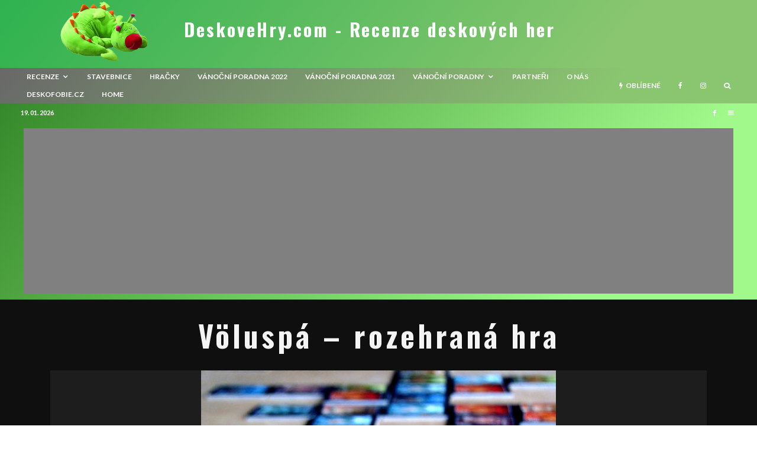

--- FILE ---
content_type: text/html; charset=UTF-8
request_url: https://www.deskovehry.com/recenze-voluspa-kdyz-se-bohove-perou-hrac-vyhrava/voluspa-rozehrana-hra-7/
body_size: 25301
content:
<!DOCTYPE html>
<html lang="cs">
<head>
	<meta charset="UTF-8">
			<meta name="viewport" content="width=device-width, initial-scale=1">
		<link rel="profile" href="http://gmpg.org/xfn/11">
		<meta name="theme-color" content="#469e1e">
	<meta name='robots' content='index, follow, max-image-preview:large, max-snippet:-1, max-video-preview:-1' />

	<!-- This site is optimized with the Yoast SEO plugin v16.7 - https://yoast.com/wordpress/plugins/seo/ -->
	<title>Völuspá - rozehraná hra | DeskoveHry.com - Recenze deskových her</title>
	<link rel="canonical" href="https://www.deskovehry.com/wordpress/wp-content/uploads/2013/03/voluspa-09.jpg" />
	<meta name="twitter:card" content="summary" />
	<meta name="twitter:title" content="Völuspá - rozehraná hra | DeskoveHry.com - Recenze deskových her" />
	<meta name="twitter:image" content="https://www.deskovehry.com/wordpress/wp-content/uploads/2013/03/voluspa-09.jpg" />
	<meta name="twitter:site" content="@dusanvit" />
	<script type="application/ld+json" class="yoast-schema-graph">{"@context":"https://schema.org","@graph":[{"@type":"WebSite","@id":"https://www.deskovehry.com/#website","url":"https://www.deskovehry.com/","name":"DeskoveHry.com - Recenze deskov\u00fdch her","description":"aneb S deskov\u00fdmi hrami nikdy nejste sami","potentialAction":[{"@type":"SearchAction","target":{"@type":"EntryPoint","urlTemplate":"https://www.deskovehry.com/?s={search_term_string}"},"query-input":"required name=search_term_string"}],"inLanguage":"cs"},{"@type":"WebPage","@id":"https://www.deskovehry.com/wordpress/wp-content/uploads/2013/03/voluspa-09.jpg#webpage","url":"https://www.deskovehry.com/wordpress/wp-content/uploads/2013/03/voluspa-09.jpg","name":"V\u00f6lusp\u00e1 - rozehran\u00e1 hra | DeskoveHry.com - Recenze deskov\u00fdch her","isPartOf":{"@id":"https://www.deskovehry.com/#website"},"datePublished":"2015-06-04T16:10:57+00:00","dateModified":"2015-06-04T16:10:57+00:00","breadcrumb":{"@id":"https://www.deskovehry.com/wordpress/wp-content/uploads/2013/03/voluspa-09.jpg#breadcrumb"},"inLanguage":"cs","potentialAction":[{"@type":"ReadAction","target":["https://www.deskovehry.com/wordpress/wp-content/uploads/2013/03/voluspa-09.jpg"]}]},{"@type":"BreadcrumbList","@id":"https://www.deskovehry.com/wordpress/wp-content/uploads/2013/03/voluspa-09.jpg#breadcrumb","itemListElement":[{"@type":"ListItem","position":1,"name":"Home","item":"https://www.deskovehry.com/"},{"@type":"ListItem","position":2,"name":"Recenze: V\u00f6lusp\u00e1 &#8211; kdy\u017e se bohov\u00e9 perou, hr\u00e1\u010d vyhr\u00e1v\u00e1","item":"https://www.deskovehry.com/recenze-voluspa-kdyz-se-bohove-perou-hrac-vyhrava/"},{"@type":"ListItem","position":3,"name":"V\u00f6lusp\u00e1 &#8211; rozehran\u00e1 hra"}]}]}</script>
	<!-- / Yoast SEO plugin. -->


<link rel='dns-prefetch' href='//fonts.googleapis.com' />
<link rel='dns-prefetch' href='//s.w.org' />
<link rel='dns-prefetch' href='//c0.wp.com' />
<link rel='dns-prefetch' href='//pagead2.googlesyndication.com' />
<link rel='stylesheet' id='wp-block-library-css'  href='https://c0.wp.com/c/5.9.12/wp-includes/css/dist/block-library/style.min.css' type='text/css' media='all' />
<style id='wp-block-library-inline-css' type='text/css'>
.has-text-align-justify{text-align:justify;}
</style>
<link rel='stylesheet' id='mediaelement-css'  href='https://c0.wp.com/c/5.9.12/wp-includes/js/mediaelement/mediaelementplayer-legacy.min.css' type='text/css' media='all' />
<link rel='stylesheet' id='wp-mediaelement-css'  href='https://c0.wp.com/c/5.9.12/wp-includes/js/mediaelement/wp-mediaelement.min.css' type='text/css' media='all' />
<style id='global-styles-inline-css' type='text/css'>
body{--wp--preset--color--black: #000000;--wp--preset--color--cyan-bluish-gray: #abb8c3;--wp--preset--color--white: #ffffff;--wp--preset--color--pale-pink: #f78da7;--wp--preset--color--vivid-red: #cf2e2e;--wp--preset--color--luminous-vivid-orange: #ff6900;--wp--preset--color--luminous-vivid-amber: #fcb900;--wp--preset--color--light-green-cyan: #7bdcb5;--wp--preset--color--vivid-green-cyan: #00d084;--wp--preset--color--pale-cyan-blue: #8ed1fc;--wp--preset--color--vivid-cyan-blue: #0693e3;--wp--preset--color--vivid-purple: #9b51e0;--wp--preset--gradient--vivid-cyan-blue-to-vivid-purple: linear-gradient(135deg,rgba(6,147,227,1) 0%,rgb(155,81,224) 100%);--wp--preset--gradient--light-green-cyan-to-vivid-green-cyan: linear-gradient(135deg,rgb(122,220,180) 0%,rgb(0,208,130) 100%);--wp--preset--gradient--luminous-vivid-amber-to-luminous-vivid-orange: linear-gradient(135deg,rgba(252,185,0,1) 0%,rgba(255,105,0,1) 100%);--wp--preset--gradient--luminous-vivid-orange-to-vivid-red: linear-gradient(135deg,rgba(255,105,0,1) 0%,rgb(207,46,46) 100%);--wp--preset--gradient--very-light-gray-to-cyan-bluish-gray: linear-gradient(135deg,rgb(238,238,238) 0%,rgb(169,184,195) 100%);--wp--preset--gradient--cool-to-warm-spectrum: linear-gradient(135deg,rgb(74,234,220) 0%,rgb(151,120,209) 20%,rgb(207,42,186) 40%,rgb(238,44,130) 60%,rgb(251,105,98) 80%,rgb(254,248,76) 100%);--wp--preset--gradient--blush-light-purple: linear-gradient(135deg,rgb(255,206,236) 0%,rgb(152,150,240) 100%);--wp--preset--gradient--blush-bordeaux: linear-gradient(135deg,rgb(254,205,165) 0%,rgb(254,45,45) 50%,rgb(107,0,62) 100%);--wp--preset--gradient--luminous-dusk: linear-gradient(135deg,rgb(255,203,112) 0%,rgb(199,81,192) 50%,rgb(65,88,208) 100%);--wp--preset--gradient--pale-ocean: linear-gradient(135deg,rgb(255,245,203) 0%,rgb(182,227,212) 50%,rgb(51,167,181) 100%);--wp--preset--gradient--electric-grass: linear-gradient(135deg,rgb(202,248,128) 0%,rgb(113,206,126) 100%);--wp--preset--gradient--midnight: linear-gradient(135deg,rgb(2,3,129) 0%,rgb(40,116,252) 100%);--wp--preset--duotone--dark-grayscale: url('#wp-duotone-dark-grayscale');--wp--preset--duotone--grayscale: url('#wp-duotone-grayscale');--wp--preset--duotone--purple-yellow: url('#wp-duotone-purple-yellow');--wp--preset--duotone--blue-red: url('#wp-duotone-blue-red');--wp--preset--duotone--midnight: url('#wp-duotone-midnight');--wp--preset--duotone--magenta-yellow: url('#wp-duotone-magenta-yellow');--wp--preset--duotone--purple-green: url('#wp-duotone-purple-green');--wp--preset--duotone--blue-orange: url('#wp-duotone-blue-orange');--wp--preset--font-size--small: 13px;--wp--preset--font-size--medium: 20px;--wp--preset--font-size--large: 36px;--wp--preset--font-size--x-large: 42px;}.has-black-color{color: var(--wp--preset--color--black) !important;}.has-cyan-bluish-gray-color{color: var(--wp--preset--color--cyan-bluish-gray) !important;}.has-white-color{color: var(--wp--preset--color--white) !important;}.has-pale-pink-color{color: var(--wp--preset--color--pale-pink) !important;}.has-vivid-red-color{color: var(--wp--preset--color--vivid-red) !important;}.has-luminous-vivid-orange-color{color: var(--wp--preset--color--luminous-vivid-orange) !important;}.has-luminous-vivid-amber-color{color: var(--wp--preset--color--luminous-vivid-amber) !important;}.has-light-green-cyan-color{color: var(--wp--preset--color--light-green-cyan) !important;}.has-vivid-green-cyan-color{color: var(--wp--preset--color--vivid-green-cyan) !important;}.has-pale-cyan-blue-color{color: var(--wp--preset--color--pale-cyan-blue) !important;}.has-vivid-cyan-blue-color{color: var(--wp--preset--color--vivid-cyan-blue) !important;}.has-vivid-purple-color{color: var(--wp--preset--color--vivid-purple) !important;}.has-black-background-color{background-color: var(--wp--preset--color--black) !important;}.has-cyan-bluish-gray-background-color{background-color: var(--wp--preset--color--cyan-bluish-gray) !important;}.has-white-background-color{background-color: var(--wp--preset--color--white) !important;}.has-pale-pink-background-color{background-color: var(--wp--preset--color--pale-pink) !important;}.has-vivid-red-background-color{background-color: var(--wp--preset--color--vivid-red) !important;}.has-luminous-vivid-orange-background-color{background-color: var(--wp--preset--color--luminous-vivid-orange) !important;}.has-luminous-vivid-amber-background-color{background-color: var(--wp--preset--color--luminous-vivid-amber) !important;}.has-light-green-cyan-background-color{background-color: var(--wp--preset--color--light-green-cyan) !important;}.has-vivid-green-cyan-background-color{background-color: var(--wp--preset--color--vivid-green-cyan) !important;}.has-pale-cyan-blue-background-color{background-color: var(--wp--preset--color--pale-cyan-blue) !important;}.has-vivid-cyan-blue-background-color{background-color: var(--wp--preset--color--vivid-cyan-blue) !important;}.has-vivid-purple-background-color{background-color: var(--wp--preset--color--vivid-purple) !important;}.has-black-border-color{border-color: var(--wp--preset--color--black) !important;}.has-cyan-bluish-gray-border-color{border-color: var(--wp--preset--color--cyan-bluish-gray) !important;}.has-white-border-color{border-color: var(--wp--preset--color--white) !important;}.has-pale-pink-border-color{border-color: var(--wp--preset--color--pale-pink) !important;}.has-vivid-red-border-color{border-color: var(--wp--preset--color--vivid-red) !important;}.has-luminous-vivid-orange-border-color{border-color: var(--wp--preset--color--luminous-vivid-orange) !important;}.has-luminous-vivid-amber-border-color{border-color: var(--wp--preset--color--luminous-vivid-amber) !important;}.has-light-green-cyan-border-color{border-color: var(--wp--preset--color--light-green-cyan) !important;}.has-vivid-green-cyan-border-color{border-color: var(--wp--preset--color--vivid-green-cyan) !important;}.has-pale-cyan-blue-border-color{border-color: var(--wp--preset--color--pale-cyan-blue) !important;}.has-vivid-cyan-blue-border-color{border-color: var(--wp--preset--color--vivid-cyan-blue) !important;}.has-vivid-purple-border-color{border-color: var(--wp--preset--color--vivid-purple) !important;}.has-vivid-cyan-blue-to-vivid-purple-gradient-background{background: var(--wp--preset--gradient--vivid-cyan-blue-to-vivid-purple) !important;}.has-light-green-cyan-to-vivid-green-cyan-gradient-background{background: var(--wp--preset--gradient--light-green-cyan-to-vivid-green-cyan) !important;}.has-luminous-vivid-amber-to-luminous-vivid-orange-gradient-background{background: var(--wp--preset--gradient--luminous-vivid-amber-to-luminous-vivid-orange) !important;}.has-luminous-vivid-orange-to-vivid-red-gradient-background{background: var(--wp--preset--gradient--luminous-vivid-orange-to-vivid-red) !important;}.has-very-light-gray-to-cyan-bluish-gray-gradient-background{background: var(--wp--preset--gradient--very-light-gray-to-cyan-bluish-gray) !important;}.has-cool-to-warm-spectrum-gradient-background{background: var(--wp--preset--gradient--cool-to-warm-spectrum) !important;}.has-blush-light-purple-gradient-background{background: var(--wp--preset--gradient--blush-light-purple) !important;}.has-blush-bordeaux-gradient-background{background: var(--wp--preset--gradient--blush-bordeaux) !important;}.has-luminous-dusk-gradient-background{background: var(--wp--preset--gradient--luminous-dusk) !important;}.has-pale-ocean-gradient-background{background: var(--wp--preset--gradient--pale-ocean) !important;}.has-electric-grass-gradient-background{background: var(--wp--preset--gradient--electric-grass) !important;}.has-midnight-gradient-background{background: var(--wp--preset--gradient--midnight) !important;}.has-small-font-size{font-size: var(--wp--preset--font-size--small) !important;}.has-medium-font-size{font-size: var(--wp--preset--font-size--medium) !important;}.has-large-font-size{font-size: var(--wp--preset--font-size--large) !important;}.has-x-large-font-size{font-size: var(--wp--preset--font-size--x-large) !important;}
</style>
<link rel='stylesheet' id='lets-review-api-css'  href='https://www.deskovehry.com/wordpress/wp-content/plugins/lets-review/assets/css/style-api.min.css?ver=3.2.7' type='text/css' media='all' />
<link rel='stylesheet' id='lets-review-css'  href='https://www.deskovehry.com/wordpress/wp-content/plugins/lets-review/assets/css/style.min.css?ver=3.2.7' type='text/css' media='all' />
<link rel='stylesheet' id='font-awesome-css'  href='https://www.deskovehry.com/wordpress/wp-content/plugins/lets-review/assets/fonts/fontawesome/css/fontawesome.min.css?ver=3.2.7' type='text/css' media='all' />
<link rel='stylesheet' id='font-awesome-regular-css'  href='https://www.deskovehry.com/wordpress/wp-content/plugins/lets-review/assets/fonts/fontawesome/css/regular.min.css?ver=3.2.7' type='text/css' media='all' />
<link rel='stylesheet' id='font-awesome-solid-css'  href='https://www.deskovehry.com/wordpress/wp-content/plugins/lets-review/assets/fonts/fontawesome/css/solid.min.css?ver=3.2.7' type='text/css' media='all' />
<link rel='stylesheet' id='lets-social-count-css'  href='https://www.deskovehry.com/wordpress/wp-content/plugins/lets-social-count/assets/css/style.css?ver=1.1' type='text/css' media='all' />
<link rel='stylesheet' id='lets-info-up-css'  href='https://www.deskovehry.com/wordpress/wp-content/plugins/lets-info-up/frontend/css/style.min.css?ver=1.3.5' type='text/css' media='all' />
<link rel='stylesheet' id='lets-live-blog-css'  href='https://www.deskovehry.com/wordpress/wp-content/plugins/lets-live-blog/frontend/css/style.min.css?ver=1.1.1' type='text/css' media='all' />
<link rel='stylesheet' id='lets-live-blog-icons-css'  href='https://www.deskovehry.com/wordpress/wp-content/plugins/lets-live-blog/frontend/css/fonts/style.css?ver=1.1.1' type='text/css' media='all' />
<link rel='stylesheet' id='zeen-style-css'  href='https://www.deskovehry.com/wordpress/wp-content/themes/zeen/assets/css/style.min.css?ver=3.9.6.1' type='text/css' media='all' />
<style id='zeen-style-inline-css' type='text/css'>
.content-bg, .block-skin-5:not(.skin-inner), .block-skin-5.skin-inner > .tipi-row-inner-style, .article-layout-skin-1.title-cut-bl .hero-wrap .meta:before, .article-layout-skin-1.title-cut-bc .hero-wrap .meta:before, .article-layout-skin-1.title-cut-bl .hero-wrap .share-it:before, .article-layout-skin-1.title-cut-bc .hero-wrap .share-it:before, .standard-archive .page-header, .skin-dark .flickity-viewport { background: #0f0f0f;}.article-layout-skin-1 .splitter--fade:before { background: linear-gradient(0, rgba(15,15,15,1) 0%, rgba(15,15,15,0) 100%); }.block-wrap-native .splitter--fade:before, .block-wrap-native .splitter--fade:after { background: linear-gradient(0, rgba(15,15,15,1) 0%, rgba(0,0,0,0) 80%); }.splitter .shape--fill { fill: #0f0f0f }.site-inner { background-color: #0f0f0f; }.splitter svg g { fill: #0f0f0f; }.block-subtitle { font-size: 15px;}.inline-post .block article .title { font-size: 20px;}.logo-fallback, .secondary-wrap .logo-fallback a { font-size: 30px;}input[type=submit], button, .tipi-button,.button,.wpcf7-submit,.button__back__home{ font-size: 11px;}.widget-title { font-size:12px;}.breadcrumbs { font-size:10px;}.fontfam-1 {
		font-family: 'Oswald',sans-serif!important;
		letter-spacing:0.1em;}.body-f1, .quotes-f1 blockquote, .quotes-f1 q, .by-f1 .byline, .sub-f1 .subtitle, .wh-f1 .widget-title, .headings-f1 h1, .headings-f1 .price, .headings-f1 h2, .headings-f1 h3, .headings-f1 h4, .headings-f1 h5, .headings-f1 h6, .font-1, div.jvectormap-tip {font-family:'Oswald',sans-serif;letter-spacing: 0.1em;font-weight: 700;font-style: normal;}.fontfam-2 { font-family:'Lato',sans-serif!important;
		letter-spacing:0em;}input[type=submit], button, .tipi-button,.button,.wpcf7-submit,.button__back__home,.body-f2, .quotes-f2 blockquote, .quotes-f2 q, .by-f2 .byline, .sub-f2 .subtitle, .wh-f2 .widget-title, .headings-f2 h1, .headings-f2 h2, .headings-f2 h3, .headings-f2 h4, .headings-f2 h5, .headings-f2 h6, .font-2 {font-family:'Lato',sans-serif;letter-spacing: 0em;font-weight: 400;font-style: normal;}.fontfam-3 { font-family:'Lato',sans-serif!important;
		letter-spacing:0em;}.body-f3, .quotes-f3 blockquote, .quotes-f3 q, .by-f3 .byline, .sub-f3 .subtitle, .wh-f3 .widget-title, .headings-f3 h1, .headings-f3 h2, .headings-f3 h3, .headings-f3 h4, .headings-f3 h5, .headings-f3 h6, .font-3 {font-family:'Lato',sans-serif;letter-spacing: 0em;font-style: normal;font-weight: 400;}.tipi-row, .tipi-builder-on .contents-wrap > p { max-width: 1120px ; }.single .site-content .tipi-row { max-width: 1230px ; }.date--secondary { color: #ffffff; }.date--main { color: #f8d92f; }.global-accent-border { border-color: #469e1e; }.trending-accent-border { border-color: #3e2863; }.trending-accent-bg { border-color: #3e2863; }.tipi-button.block-loader { background: #18181e; }.tipi-button.block-loader:hover { background: #111; }.tipi-button.block-loader { color: #fff!important; }.wpcf7-submit { background: #18181e; }.wpcf7-submit:hover { background: #111; }.global-accent-bg, .icon-base-2:hover .icon-bg, #progress { background-color: #469e1e; }.global-accent-text, .mm-submenu-2 .mm-51 .menu-wrap > .sub-menu > li > a { color: #469e1e; }body { color:#dddddd;}.excerpt { color:#555555;}.mode--alt--b .excerpt { color:#888888!important;}.read-more-wrap { color:#767676;}.logo-fallback a { color:#ffffff!important;}.site-mob-header .logo-fallback a { color:#b3d69a!important;}blockquote:not(.comment-excerpt) { color:#c1c1c1;}.mode--alt--b blockquote:not(.comment-excerpt), .mode--alt--b .block-skin-0.block-wrap-quote .block-wrap-quote blockquote:not(.comment-excerpt), .mode--alt--b .block-skin-0.block-wrap-quote .block-wrap-quote blockquote:not(.comment-excerpt) span { color:#2b2b2b!important;}.byline, .byline a { color:#888888;}.mode--alt--b .block-wrap-classic .byline, .mode--alt--b .block-wrap-classic .byline a, .mode--alt--b .block-wrap-thumbnail .byline, .mode--alt--b .block-wrap-thumbnail .byline a { color:#888888;}.preview-classic .meta .title, .preview-thumbnail .meta .title { color:#a3a3a3;}h1, h2, h3, h4, h5, h6, .block-title { color:#f4f4f4;}.sidebar-widget  .widget-title { color:#cecece!important;}.link-color-wrap a, .woocommerce-Tabs-panel--description a { color: #dbdbdb; }.mode--alt--b .link-color-wrap a, .mode--alt--b .woocommerce-Tabs-panel--description a { color: #0a0a0a; }.copyright { color: #999999; }.link-color-wrap a:hover { color: #ffffff; }.mode--alt--b .link-color-wrap a:hover { color: #424242; }html, body {font-size: 15px;line-height:1.6666666666667; }.meta .excerpt .read-more-wrap {font-size: 11px;line-height:1.6666666666667; }.preview-grid .read-more-wrap {font-size: 11px; }.tipi-button.block-loader, .wpcf7-submit { font-weight: 700;}.main-navigation .horizontal-menu, .main-navigation .menu-item, .main-navigation .menu-icon span,  .main-navigation .tipi-i-search span { font-weight: 700;}.secondary-wrap .horizontal-menu, .secondary-wrap .menu-item, .secondary-wrap .menu-icon span {font-weight: 700;}.footer-lower-area, .footer-lower-area .menu-item, .footer-lower-area .menu-icon span {font-weight: 700;}.widget-title {font-weight: 700!important;}input[type=submit], button, .tipi-button,.button,.wpcf7-submit,.button__back__home { letter-spacing:0.09em;}input[type=submit], button, .tipi-button,.button,.wpcf7-submit,.button__back__home{ text-transform: uppercase; }.entry-title{ text-transform: none; }.logo-fallback{ text-transform: none; }.block-wrap-slider .title-wrap .title{ text-transform: none; }.block-wrap-grid .title-wrap .title, .tile-design-4 .meta .title-wrap .title{ text-transform: uppercase; }.block-wrap-classic .title-wrap .title{ text-transform: none; }.block-title{ text-transform: none; }.meta .excerpt .read-more{ text-transform: uppercase; }.preview-grid .read-more{ text-transform: uppercase; }.block-subtitle{ text-transform: none; }.byline{ text-transform: none; }.widget-title{ text-transform: uppercase; }.main-navigation, .main-navigation .menu-icon span{ text-transform: uppercase; }.secondary-wrap, .secondary-wrap .menu-icon span{ text-transform: uppercase; }.footer-lower-area .menu-item, .footer-lower-area .menu-icon span{ text-transform: uppercase; }.single-content .entry-content h1, .single-content .entry-content h2, .single-content .entry-content h3, .single-content .entry-content h4, .single-content .entry-content h5, .single-content .entry-content h6, .meta__full h1, .meta__full h2, .meta__full h3, .meta__full h4, .meta__full h5, .bbp__thread__title{ text-transform: none; }.mm-submenu-2 .mm-11 .menu-wrap > *, .mm-submenu-2 .mm-31 .menu-wrap > *, .mm-submenu-2 .mm-21 .menu-wrap > *, .mm-submenu-2 .mm-51 .menu-wrap > *  { border-top: 3px solid transparent; }.separation-border { margin-bottom: 30px; }.load-more-wrap-1 { padding-top: 30px; }.block-wrap-classic .inf-spacer + .block:not(.block-62) { margin-top: 30px; }.separation-border-style { border-bottom: 1px #1e1e1e solid;padding-bottom:30px;}#colophon .bg-area-inner { border-top: 1px #191919 solid;}.block-title-wrap-style .block-title:after, .block-title-wrap-style .block-title:before { border-top: 1px #eee solid;}@media only screen and (max-width: 480px) {.separation-border-style { padding-bottom: 15px; }.separation-border { margin-bottom: 15px;}}.sidebar-wrap .sidebar { padding-right: 0px; padding-left: 0px; padding-top:0px; padding-bottom:0px; }.sidebar-left .sidebar-wrap .sidebar { padding-right: 0px; padding-left: 0px; }.preview-thumbnail .mask {
		-webkit-flex: 0 0 65px;
		-ms-flex: 0 0 65px;
		flex: 0 0 65px;
		width: 65px;
	}@media only screen and (min-width: 481px) {.split-1:not(.preview-thumbnail) .mask {
		-webkit-flex: 0 0 calc( 40% - 15px);
		-ms-flex: 0 0 calc( 40% - 15px);
		flex: 0 0 calc( 40% - 15px);
		width: calc( 40% - 15px);
	}}@media only screen and (max-width: 767px) {.mobile__design--side .mask {
		width: calc( 40% - 15px);
	}}@media only screen and (min-width: 768px) {.sticky-header--active.site-header.size-set .logo img, .site-header.size-set.slidedown .logo img, .site-header.size-set.sticky-menu-2.stuck .logo img { height: 94px!important; }.sticky-header--active.site-header .bg-area, .site-header.sticky-menu-2.stuck .bg-area, .site-header.slidedown .bg-area, .main-navigation.stuck .menu-bg-area, .sticky-4-unfixed .header-skin-4.site-header .bg-area { background: #247020; }.hero-meta.tipi-m-typo .title { font-size: 44px; }.hero-meta.tipi-m-typo .subtitle { font-size: 22px; }.title-contrast .hero-wrap { height: calc( 100vh - 30px ); }.tipi-xs-typo .title  { font-size: 15px; }.tipi-s-typo .title, .ppl-s-3 .tipi-s-typo .title, .zeen-col--wide .ppl-s-3 .tipi-s-typo .title, .preview-1 .title, .preview-21:not(.tipi-xs-typo) .title  { font-size: 18px;line-height: 1.3333}.preview-grid.tipi-s-typo .title { font-size: 22px; }.block-wrap-classic .tipi-m-typo .title-wrap .title { font-size: 30px; }.zeen-col--narrow .block-wrap-classic .tipi-m-typo .title-wrap .title { font-size: 18px; }.block-col-self .preview-2 .title { font-size: 36px; }.sub-menu a:not(.tipi-button) { font-size: 12px;}.mode--alt--b .footer-widget-area:not(.footer-widget-area-1) + .footer-lower-area { border-top:1px #333333 solid ; }.footer-widget-wrap { border-right:1px #333333 solid ; }.footer-widget-wrap .widget_search form, .footer-widget-wrap select { border-color:#333333; }.footer-widget-wrap .zeen-widget { border-bottom:1px #333333 solid ; }.footer-widget-wrap .zeen-widget .preview-thumbnail { border-bottom-color: #333333;}.footer-widget-wrap {
		padding-top: 50px;
		padding-bottom: 50px;
	}.secondary-wrap .menu-padding, .secondary-wrap .ul-padding > li > a {
			padding-top: 7px;
			padding-bottom: 7px;
		}}@media only screen and (min-width: 1020px) {h1 { font-size: 50px; }h2 { font-size: 40px; }h3 { font-size: 24px; }h4 { font-size: 20px; }h5 { font-size: 16px; }.block-title, .page-title { font-size:24px;}}@media only screen and (min-width: 1240px) {.align-fs .contents-wrap .video-wrap, .align-fs-center .aligncenter.size-full, .align-fs-center .wp-caption.aligncenter .size-full, .align-fs-center .tiled-gallery, .align-fs .alignwide { width: 1170px; }.align-fs .contents-wrap .video-wrap { height: 658px; }.has-bg .align-fs .contents-wrap .video-wrap, .has-bg .align-fs .alignwide, .has-bg .align-fs-center .aligncenter.size-full, .has-bg .align-fs-center .wp-caption.aligncenter .size-full, .has-bg .align-fs-center .tiled-gallery { width: 1230px; }.has-bg .align-fs .contents-wrap .video-wrap { height: 691px; }html, body { font-size: 15px; }.excertp { font-size: 15px; }}.main-menu-bar-color-1 .current-menu-item > a, .main-menu-bar-color-1 .menu-main-menu > .dropper.active:not(.current-menu-item) > a { background-color: #111;}.byline { font-size: 12px; }.footer-block-links a { font-size: 8px; }.site-footer .copyright { font-size: 12px; }.site-footer .menu-icons { font-size: 12px; }.menu-secondary .menu-icon, .menu-secondary .trending-icon-solo { font-size: 13px; }.main-navigation .menu-icon, .main-navigation .trending-icon-solo { font-size: 12px; }.site-header a { color: #ffffff; }.site-skin-3.content-subscribe, .site-skin-3.content-subscribe .subtitle, .site-skin-3.content-subscribe input, .site-skin-3.content-subscribe h2 { color: #fff; } .site-skin-3.content-subscribe input[type="email"] { border-color: #fff; }.mob-menu-wrap a { color: #fff; }.footer-widget-wrap .widget_search form { border-color:#333; }.sidebar-wrap .sidebar { border:1px #ddd solid ; }.content-area .zeen-widget { border: 0 #ddd solid ; border-width: 0 0 1px 0; }.content-area .zeen-widget { padding:30px 30px 30px; }.grid-image-1 .mask-overlay { background-color: #0a0909 ; }.with-fi.preview-grid,.with-fi.preview-grid .byline,.with-fi.preview-grid .subtitle, .with-fi.preview-grid a { color: #ffffff; }.preview-grid .mask-overlay { opacity: 0.2 ; }@media (pointer: fine) {.preview-grid:hover .mask-overlay { opacity: 0.6 ; }}.slider-image-1 .mask-overlay { background-color: #1a1d1e ; }.with-fi.preview-slider,.with-fi.preview-slider .byline,.with-fi.preview-slider .subtitle, .with-fi.preview-slider a { color: #fff; }.preview-slider .mask-overlay { opacity: 0.2 ; }@media (pointer: fine) {.preview-slider:hover .mask-overlay { opacity: 0.6 ; }}.logo-main .logo-subtitle { color: #0a0a0a; }.site-footer .footer-widget-bg-area, .site-footer .footer-widget-bg-area .woo-product-rating span { background-color: #272727; }.site-footer .footer-widget-bg-area .background { background-image: none; opacity: 1; }.site-footer .footer-widget-bg-area .block-skin-0 .tipi-arrow { color:#dddede; border-color:#dddede; }.site-footer .footer-widget-bg-area .block-skin-0 .tipi-arrow i:after{ background:#dddede; }.site-footer .footer-widget-bg-area,.site-footer .footer-widget-bg-area .byline,.site-footer .footer-widget-bg-area a,.site-footer .footer-widget-bg-area .widget_search form *,.site-footer .footer-widget-bg-area h3,.site-footer .footer-widget-bg-area .widget-title { color:#dddede; }.site-footer .footer-widget-bg-area .tipi-spin.tipi-row-inner-style:before { border-color:#dddede; }.site-header .bg-area { background-image: linear-gradient(130deg, #2eb24f 0%, #89c66f 80%);  }.site-header .bg-area .background { background-image: url( https://www.deskovehry.com/wordpress/wp-content/uploads/2021/06/fridolinek_nudle_v10.png ); }.site-header .bg-area .background { opacity: 1; }.sidebar-wrap .load-more-wrap .tipi-arrow { border-color:#fff; color:#fff; }.sidebar-wrap .load-more-wrap .tipi-arrow i:after { background:#fff; }.sidebar-wrap,.sidebar-wrap .byline,.sidebar-wrap a,.sidebar-wrap .widget_search form *,.sidebar-wrap h3,.sidebar-wrap .widget-title { color:#fff; }.sidebar-wrap .tipi-spin.tipi-row-inner-style:before { border-color:#fff; }.slide-in-menu .bg-area, .slide-in-menu .bg-area .woo-product-rating span { background-color: #0a0a0a; }.slide-in-menu .bg-area .background { background-image: url(  ); }.slide-in-menu .bg-area .background { opacity: 0.6; }.slide-in-menu,.slide-in-menu .bg-area a,.slide-in-menu .bg-area .widget-title, .slide-in-menu .cb-widget-design-1 .cb-score { color:#fff; }.slide-in-menu form { border-color:#fff; }.slide-in-menu .bg-area .mc4wp-form-fields input[type="email"], #subscribe-submit input[type="email"], .subscribe-wrap input[type="email"],.slide-in-menu .bg-area .mc4wp-form-fields input[type="text"], #subscribe-submit input[type="text"], .subscribe-wrap input[type="text"] { border-bottom-color:#fff; }.site-mob-header .bg-area { background-image: linear-gradient(130deg, #8e8e8e 0%, #77d633 80%);  }.site-mob-header .bg-area .background { background-image: none; opacity: 1; }.site-mob-header .bg-area .tipi-i-menu-mob { background:#fff; }.site-mob-header .bg-area,.site-mob-header .bg-area .byline,.site-mob-header .bg-area a,.site-mob-header .bg-area .widget_search form *,.site-mob-header .bg-area h3,.site-mob-header .bg-area .widget-title { color:#fff; }.site-mob-header .bg-area .tipi-spin.tipi-row-inner-style:before { border-color:#fff; }.mob-menu-wrap .bg-area, .mob-menu-wrap .bg-area .woo-product-rating span { background-color: #272727; }.mob-menu-wrap .bg-area .background { background-image: url(  ); }.mob-menu-wrap .bg-area .background { opacity: 0.49; }.mob-menu-wrap .bg-area,.mob-menu-wrap .bg-area .byline,.mob-menu-wrap .bg-area a,.mob-menu-wrap .bg-area .widget_search form *,.mob-menu-wrap .bg-area h3,.mob-menu-wrap .bg-area .widget-title { color:#fff; }.mob-menu-wrap .bg-area .tipi-spin.tipi-row-inner-style:before { border-color:#fff; }.footer-navigation { font-size: 11px;  }.main-navigation { font-size: 12px;  color: #ffffff; }.main-navigation .horizontal-menu>li>a { padding-left: 15px; padding-right: 15px; }.main-navigation .menu-bg-area { background-image: linear-gradient(130deg, #686868 0%, #89c66f 80%);  }#progress { background-color: #469e1e; }.main-navigation-border { border-top: 0px #eee solid ; }.main-navigation .horizontal-menu .drop, .main-navigation .horizontal-menu > li > a, .date--main {
			padding-top: 5px;
			padding-bottom: 5px;
		}.site-mob-header .menu-icon { font-size: 13px; }.secondary-wrap .menu-bg-area { background-image: linear-gradient(130deg, #35892a 0%, #a1f98b 80%);  }.secondary-wrap-v .standard-drop>a,.secondary-wrap, .secondary-wrap a { font-size: 11px; color: #ffffff; }.secondary-wrap .menu-secondary > li > a, .secondary-icons li > a { padding-left: 10px; padding-right: 10px; }.mc4wp-form-fields input[type=submit], .mc4wp-form-fields button, #subscribe-submit input[type=submit], .subscribe-wrap input[type=submit] {color: #fff;background-color: #121212;}.site-mob-header:not(.site-mob-header-11) .header-padding .logo-main-wrap, .site-mob-header:not(.site-mob-header-11) .header-padding .icons-wrap a, .site-mob-header-11 .header-padding {
		padding-top: 10px;
		padding-bottom: 10px;
	}.site-header .header-padding {
		padding-top:35px;
		padding-bottom:50px;
	}.site-header.sticky-menu-2.stuck .header-padding, .site-header.slidedown .header-padding, .sticky-header--active.site-header .header-padding, .main-navigation.stuck .horizontal-menu > li > a { padding-top: 90px; padding-bottom: 10px; }.footer-upper-area {
		padding-top: 50px;
		padding-bottom: 50px;
	}.footer-lower-area {
		padding-top: 90px;
		padding-bottom: 90px;
	}
</style>
<link rel='stylesheet' id='zeen-child-style-css'  href='https://www.deskovehry.com/wordpress/wp-content/themes/zeen-child/style.css?ver=3.9.6.1' type='text/css' media='all' />
<link rel='stylesheet' id='zeen-fonts-css'  href='https://fonts.googleapis.com/css?family=Oswald%3A700%2Citalic%2C400%7CLato%3A400%2C700&#038;subset=latin&#038;display=swap' type='text/css' media='all' />
<link rel='stylesheet' id='swipebox-css'  href='https://www.deskovehry.com/wordpress/wp-content/themes/zeen/assets/css/swipebox.min.css?ver=1.4.4' type='text/css' media='all' />
<link rel='stylesheet' id='lets-review-widget-css'  href='https://www.deskovehry.com/wordpress/wp-content/plugins/lets-review/assets/css/style-widget.min.css?ver=3.2.7' type='text/css' media='all' />
<link rel='stylesheet' id='sccss_style-css'  href='https://www.deskovehry.com/?sccss=1&#038;ver=5.9.12' type='text/css' media='all' />
<link rel='stylesheet' id='jetpack_css-css'  href='https://c0.wp.com/p/jetpack/9.9.3/css/jetpack.css' type='text/css' media='all' />
<script type='text/javascript' src='https://www.deskovehry.com/wordpress/wp-content/plugins/enable-jquery-migrate-helper/js/jquery/jquery-1.12.4-wp.js?ver=1.12.4-wp' id='jquery-core-js'></script>
<script type='text/javascript' src='https://www.deskovehry.com/wordpress/wp-content/plugins/enable-jquery-migrate-helper/js/jquery-migrate/jquery-migrate-1.4.1-wp.js?ver=1.4.1-wp' id='jquery-migrate-js'></script>
<script type='text/javascript' id='login-with-ajax-js-extra'>
/* <![CDATA[ */
var LWA = {"ajaxurl":"https:\/\/www.deskovehry.com\/wordpress\/wp-admin\/admin-ajax.php"};
/* ]]> */
</script>
<script type='text/javascript' src='https://www.deskovehry.com/wordpress/wp-content/themes/zeen/plugins/login-with-ajax/login-with-ajax.js?ver=3.1.11' id='login-with-ajax-js'></script>
<!--[if IE]>
<script type='text/javascript' src='https://www.deskovehry.com/wordpress/wp-content/themes/zeen/assets/js/ie9.js?ver=3.9.6.1' id='zeen-ie9-js'></script>
<![endif]-->
<link rel="https://api.w.org/" href="https://www.deskovehry.com/wp-json/" /><link rel="alternate" type="application/json" href="https://www.deskovehry.com/wp-json/wp/v2/media/23923" /><meta name="generator" content="WordPress 5.9.12" />
<link rel='shortlink' href='https://www.deskovehry.com/?p=23923' />
<link rel="alternate" type="application/json+oembed" href="https://www.deskovehry.com/wp-json/oembed/1.0/embed?url=https%3A%2F%2Fwww.deskovehry.com%2Frecenze-voluspa-kdyz-se-bohove-perou-hrac-vyhrava%2Fvoluspa-rozehrana-hra-7%2F" />
<link rel="alternate" type="text/xml+oembed" href="https://www.deskovehry.com/wp-json/oembed/1.0/embed?url=https%3A%2F%2Fwww.deskovehry.com%2Frecenze-voluspa-kdyz-se-bohove-perou-hrac-vyhrava%2Fvoluspa-rozehrana-hra-7%2F&#038;format=xml" />
<!-- start Simple Custom CSS and JS -->
<style type="text/css">
/* Add your CSS code here.

For example:
.example {
    color: red;
}

For brushing up on your CSS knowledge, check out http://www.w3schools.com/css/css_syntax.asp

End of comment */ 

.aff-button-wrap a
{
  background-color: green !important;
  color: white !important;
}

.aff-button-wrap span
{
  color: white !important;
}</style>
<!-- end Simple Custom CSS and JS -->
<!-- start Simple Custom CSS and JS -->
<style type="text/css">
/* Add your CSS code here.

For example:
.example {
    color: red;
}

For brushing up on your CSS knowledge, check out http://www.w3schools.com/css/css_syntax.asp

End of comment */ 

.lets-review-block__con:before
{
  content:'' !important
}

.lets-review-block__pro:before
{
  content:'' !important
}</style>
<!-- end Simple Custom CSS and JS -->
<!-- start Simple Custom CSS and JS -->
<style type="text/css">
/* Add your CSS code here.

For example:
.example {
    color: red;
}

For brushing up on your CSS knowledge, check out http://www.w3schools.com/css/css_syntax.asp

End of comment */ 

.link-color-wrap a, .woocommerce-Tabs-panel--description a
{
  color: #89c66f !important;
}

 </style>
<!-- end Simple Custom CSS and JS -->
<!-- start Simple Custom CSS and JS -->
<style type="text/css">
/* Add your CSS code here.

For example:
.example {
    color: red;
}

For brushing up on your CSS knowledge, check out http://www.w3schools.com/css/css_syntax.asp

End of comment */ 

.zeen-review .lets-review-api-score-box {
	color: #000 !important;
}
</style>
<!-- end Simple Custom CSS and JS -->
<!-- start Simple Custom CSS and JS -->
<style type="text/css">
/* Add your CSS code here.

For example:
.example {
    color: red;
}

For brushing up on your CSS knowledge, check out http://www.w3schools.com/css/css_syntax.asp

End of comment */ 

iframe {
  background-color: gray !important;
}

.heureka-productwidth370height155 {
  background-color: gray !important;
}</style>
<!-- end Simple Custom CSS and JS -->
<!-- start Simple Custom CSS and JS -->
<style type="text/css">
/* Add your CSS code here.

For example:
.example {
    color: red;
}

For brushing up on your CSS knowledge, check out http://www.w3schools.com/css/css_syntax.asp

End of comment */ 

.gallery-columns-3 .gallery-item {
  width: 20% !important;
  height: 100px !important;
}
</style>
<!-- end Simple Custom CSS and JS -->
<!-- start Simple Custom CSS and JS -->
<!-- Add HTML code to the header or the footer.

For example, you can use the following code for loading the jQuery library from Google CDN:
<script src="https://ajax.googleapis.com/ajax/libs/jquery/3.4.1/jquery.min.js"></script>

or the following one for loading the Bootstrap library from MaxCDN:
<link rel="stylesheet" href="https://stackpath.bootstrapcdn.com/bootstrap/4.3.1/css/bootstrap.min.css" integrity="sha384-ggOyR0iXCbMQv3Xipma34MD+dH/1fQ784/j6cY/iJTQUOhcWr7x9JvoRxT2MZw1T" crossorigin="anonymous">

-- End of the comment --> 

<script data-ad-client="ca-pub-9540748231525278" async src="https://pagead2.googlesyndication.com/pagead/js/adsbygoogle.js"></script><!-- end Simple Custom CSS and JS -->
<meta name="generator" content="Site Kit by Google 1.37.0" /><script data-ad-client="ca-pub-9910910033942633" async src="https://pagead2.googlesyndication.com/pagead/js/adsbygoogle.js"></script>
<style type='text/css'>img#wpstats{display:none}</style>
		<link rel="preload" type="font/woff2" as="font" href="https://www.deskovehry.com/wordpress/wp-content/themes/zeen/assets/css/tipi/tipi.woff2?9oa0lg" crossorigin><link rel="dns-prefetch" href="//fonts.googleapis.com"><link rel="preconnect" href="https://fonts.gstatic.com/" crossorigin><script async src="//pagead2.googlesyndication.com/pagead/js/adsbygoogle.js"></script><script>(adsbygoogle = window.adsbygoogle || []).push({"google_ad_client":"ca-pub-9964779982066928","enable_page_level_ads":true,"tag_partner":"site_kit"});</script>
<!-- Jetpack Open Graph Tags -->
<meta property="og:type" content="article" />
<meta property="og:title" content="Völuspá &#8211; rozehraná hra" />
<meta property="og:url" content="https://www.deskovehry.com/recenze-voluspa-kdyz-se-bohove-perou-hrac-vyhrava/voluspa-rozehrana-hra-7/" />
<meta property="og:description" content="Visit the post for more." />
<meta property="article:published_time" content="2015-06-04T16:10:57+00:00" />
<meta property="article:modified_time" content="2015-06-04T16:10:57+00:00" />
<meta property="og:site_name" content="DeskoveHry.com - Recenze deskových her" />
<meta property="og:image" content="https://www.deskovehry.com/wordpress/wp-content/uploads/2013/03/voluspa-09.jpg" />
<meta property="og:locale" content="cs_CZ" />
<meta name="twitter:text:title" content="Völuspá &#8211; rozehraná hra" />
<meta name="twitter:image" content="https://www.deskovehry.com/wordpress/wp-content/uploads/2013/03/voluspa-09.jpg?w=640" />
<meta name="twitter:card" content="summary_large_image" />
<meta name="twitter:description" content="Visit the post for more." />

<!-- End Jetpack Open Graph Tags -->
<link rel="icon" href="https://www.deskovehry.com/wordpress/wp-content/uploads/2015/06/cropped-fridolinek-100x100.png" sizes="32x32" />
<link rel="icon" href="https://www.deskovehry.com/wordpress/wp-content/uploads/2015/06/cropped-fridolinek-293x293.png" sizes="192x192" />
<link rel="apple-touch-icon" href="https://www.deskovehry.com/wordpress/wp-content/uploads/2015/06/cropped-fridolinek-293x293.png" />
<meta name="msapplication-TileImage" content="https://www.deskovehry.com/wordpress/wp-content/uploads/2015/06/cropped-fridolinek-293x293.png" />
		<style type="text/css" id="wp-custom-css">
			

V belgických laboratořích se podařilo vyšlechtit nový živočišný druh. Bílomodří hadi. Jejich těla se skládají z velkých celků, které přes sebe dokáží překládat. Mohou se složit do malé hromádky, ale také se mohou natáhnout nebo vytvořit obrazec. Jejich kůže je sice zbarvená do modrobíla, ale ve skutečnosti je v jejich přirozené barvě asi nezahlédnete. Šupiny totiž umí přejímat barvu okolí.

A barvu vaší nálady pro změnu zvládá převzít logická hra Unhinged, kterou jsme mohli v minulých týdnech otestovat. Jedná se o počin oblíbené přemýšlivé společnosti ThinkFun, jejíž hry pro český trh připravuje a překládá společnost Corfix Distribution. Autorem tohoto hlavolamu je Steve Moore a jedná se o novinku nejen na našem, ale i na zahraničním trhu, protože její vydání se datuje do roku 2012.

Oproti ostatním ThinkFun hlavolamům se ale Unhinged nenachází v žádné krabičce. Naopak je zatavené ve velmi těsném obalu, který se bude dobře vyjímat na věšácích v obchodech. Protože je vyrobený z průhledného plastu, okamžitě víte, s čím máte co do činění. Vidíte totiž hlavní a jedinou zásadní herní komponentu, kterou je rozkládací had šestiúhelníků pospojovaný panty.



To ale vlastně nevidíte. V zabaleném stavu vidíte pouze šestiúhelníkový komínek skládající se z deseti částí, které jsou vždy z jedné strany modré a z druhé bílé. A vždy mají na jednom ze svých částí pant, na kterém půjdou odklopit od ostatních. Jinak se dozvíte samozřejmě herní princip ze zadní strany, kde je popsaný naprosto výstižně a uvnitř obsažená pravidla byste už ani nepotřebovali.

Bez čeho se ale nemůžete obejít, je šestiúhelníkový bloček na kroužcích, naplněný po okraj čtyřicítkou různých zadání, kterými budete trápit svoji představivost. Ty jsou rozděleny do čtyř sekcí - od nejjednoduššího beginnera pro pochopení principu, až po opravdu záludného experta. Čtyřicet úkolů se sice může zdát málo (a tak trochu i je), ale u tohoto hlavolamu jde především o zábavu.

Takže co je vlastně vaším úkolem? Jednoduše rozložit překládacího hada do zadaného barevného tvaru. Ten má pokaždé nejen jiné rozložení barev bílé a modré, ale především také jiný počet viditelných šestiúhelníků, takže budete někde v průběhu luštění muset nechat část stát v komínku.



Jednotlivé hádanky vyžadují hodně prostorové představivosti a schopnosti hrát si s dílky, všelijak je různě přetáčet a hledat správné řešení. Díky nejnižší obtížnosti se ale rychle obeznámíte s principem, jakým jsou spolu šestiúhelníky spojené, a proto se na vyšších obtížnostech můžete soustředit lépe na samotné hledání správné kombinace.

Někdy je správné řešení výsledkem náhody, jindy mu předchází pečlivé přemýšlení. Záleží hodně na stavu, v jakém máte zrovna hada před sebou, když s luštěním konkrétní hádanky začínáte. Často stačí pouze několik správných pohybů.

Jak se ale dostáváte do vyšších pater obtížnosti, hra začíná využívat různé finty, jak vás při stavbě zmást. A na horních dvou obtížnostech se jí to daří. Některé úkoly vám pak zaberou delší dobu jen kvůli tomu, že jste třeba přehlédli nějakou možnost.



Celkově na nás Unhinged působí nejen jako velice povedený hlavolam s vynikajícím principem, ale také jako pěkná ozdoba a hříčka, kterou si můžete jen tak přeskládávat v ruce, když přemýšlíte úplně nad něčím jiným. Zaujme na první pohled kolemjdoucí a každý si bude chtít vyzkoušet z ní něco sestavit.

Zpracování je poctivé, ale přesto mám trochu obavy, že pokud vezme hlavolam do rukou menší dítě, může od sebe trošku hrubějším zacházením dílky odpojit. Náklony totiž jdou vždy pouze na jednu stranu, zatímco na druhou přetlačujete pant, a pokud byste po něm chtěli, aby se v této situaci dovřel, asi byste jej ulomili. Proto při luštění s menšími dětmi raději zůstaňte jako dozor.

Prostorová představivost je zde naprosto nezbytnou výbavou. Hra totiž vyžaduje přemýšlení o pohybech a náklonech. A to nejde úplně každému, takže pokud si v tomhle nevěříte, můžete k Unhinged přistoupit dvěma různými způsoby. Buď před ním zbaběle utečete a nebo jej použijete jako velice příjemný způsob, jak si trochu svoji slabší stránku potrénovat.



Jediným nedostatkem, který u ThinkFunu nebývá zvykem, je chybějící pytlík. A tady by se zrovna tak hodil. Ve chvíli, kdy totiž vyhodíte původní plastový obal, nebudete mít nic, v čem byste mohli modrobílého hada skladovat. To by samo o sobě nevadilo, protože na poličce určitě ostudu neudělá, ale jde spíš o bloček se zadáními. Ten se vám u hlavolamu podaří těžko udržet a riskujete tak, že se vám někam zatoulá a ztratí.

Řešení i tentokrát najdete v bločku, ale jsou až na jeho konci a využívají čísla. Není tedy zdaleka patrné, jak vlastně který hlavolam řešit a musíte přemýšlet i v situaci, kdy budete chtít použít řešení.

Navíc každý příklad ve hře je zcela odlišný podle toho, v jakém stavu se vůči sobě dílky nachází. Proto může i jeden úkol být pro vás pokaždé jinak obtížný. Tedy pokud si nestanovíte, že každé řešení musí vycházet ze základní složené pozice.



Unhinged je povedená hříčka. Je to tak trochu hlavolam a současně také hračka, která se pěkně drží v ruce a slouží skvěle k bezmyšlenkovitému přehazování. Její základní účel je však mnohem, mnohem zajímavější a velice náročný na prostorovou paměť. Přitom řešení i u těch nejobtížnějších úkolů se opravdu dá najít a i děti mohou tento hlavolam postupem úloha za úlohou vyřešit. A kromě toho se Unhinged bude líbit snad každému, komu jej ukážete a chvilku si s ním pohraje. Pokud máte takovéto neokoukané věci rádi, pak hurá do obchodu.

[gallery tiles='true']


  Graf ceny produktu  poskytuje server Heureka.cz
		</style>
		
<script async src="https://pagead2.googlesyndication.com/pagead/js/adsbygoogle.js?client=ca-pub-9964779982066928"
     crossorigin="anonymous"></script>
</head>
<body class="attachment attachment-template-default single single-attachment postid-23923 attachmentid-23923 attachment-jpeg headings-f1 body-f2 sub-f2 quotes-f1 by-f3 wh-f2 widget-title-c menu-no-color-hover grids-spacing-0 mob-fi-tall modal-skin-2 excerpt-mob-off classic-lt-41 dark-mode--header-off dark-mode--main-menu-off dark-mode--mobile-header-off skin-dark zeen-sb-sticky-off single-sticky-spin footer-widgets-text-white site-mob-menu-a-1 site-mob-menu-1 mm-submenu-2 main-menu-logo-1 body-header-style-6 body-hero-m same-bg byline-font-2">
	<svg xmlns="http://www.w3.org/2000/svg" viewBox="0 0 0 0" width="0" height="0" focusable="false" role="none" style="visibility: hidden; position: absolute; left: -9999px; overflow: hidden;" ><defs><filter id="wp-duotone-dark-grayscale"><feColorMatrix color-interpolation-filters="sRGB" type="matrix" values=" .299 .587 .114 0 0 .299 .587 .114 0 0 .299 .587 .114 0 0 .299 .587 .114 0 0 " /><feComponentTransfer color-interpolation-filters="sRGB" ><feFuncR type="table" tableValues="0 0.49803921568627" /><feFuncG type="table" tableValues="0 0.49803921568627" /><feFuncB type="table" tableValues="0 0.49803921568627" /><feFuncA type="table" tableValues="1 1" /></feComponentTransfer><feComposite in2="SourceGraphic" operator="in" /></filter></defs></svg><svg xmlns="http://www.w3.org/2000/svg" viewBox="0 0 0 0" width="0" height="0" focusable="false" role="none" style="visibility: hidden; position: absolute; left: -9999px; overflow: hidden;" ><defs><filter id="wp-duotone-grayscale"><feColorMatrix color-interpolation-filters="sRGB" type="matrix" values=" .299 .587 .114 0 0 .299 .587 .114 0 0 .299 .587 .114 0 0 .299 .587 .114 0 0 " /><feComponentTransfer color-interpolation-filters="sRGB" ><feFuncR type="table" tableValues="0 1" /><feFuncG type="table" tableValues="0 1" /><feFuncB type="table" tableValues="0 1" /><feFuncA type="table" tableValues="1 1" /></feComponentTransfer><feComposite in2="SourceGraphic" operator="in" /></filter></defs></svg><svg xmlns="http://www.w3.org/2000/svg" viewBox="0 0 0 0" width="0" height="0" focusable="false" role="none" style="visibility: hidden; position: absolute; left: -9999px; overflow: hidden;" ><defs><filter id="wp-duotone-purple-yellow"><feColorMatrix color-interpolation-filters="sRGB" type="matrix" values=" .299 .587 .114 0 0 .299 .587 .114 0 0 .299 .587 .114 0 0 .299 .587 .114 0 0 " /><feComponentTransfer color-interpolation-filters="sRGB" ><feFuncR type="table" tableValues="0.54901960784314 0.98823529411765" /><feFuncG type="table" tableValues="0 1" /><feFuncB type="table" tableValues="0.71764705882353 0.25490196078431" /><feFuncA type="table" tableValues="1 1" /></feComponentTransfer><feComposite in2="SourceGraphic" operator="in" /></filter></defs></svg><svg xmlns="http://www.w3.org/2000/svg" viewBox="0 0 0 0" width="0" height="0" focusable="false" role="none" style="visibility: hidden; position: absolute; left: -9999px; overflow: hidden;" ><defs><filter id="wp-duotone-blue-red"><feColorMatrix color-interpolation-filters="sRGB" type="matrix" values=" .299 .587 .114 0 0 .299 .587 .114 0 0 .299 .587 .114 0 0 .299 .587 .114 0 0 " /><feComponentTransfer color-interpolation-filters="sRGB" ><feFuncR type="table" tableValues="0 1" /><feFuncG type="table" tableValues="0 0.27843137254902" /><feFuncB type="table" tableValues="0.5921568627451 0.27843137254902" /><feFuncA type="table" tableValues="1 1" /></feComponentTransfer><feComposite in2="SourceGraphic" operator="in" /></filter></defs></svg><svg xmlns="http://www.w3.org/2000/svg" viewBox="0 0 0 0" width="0" height="0" focusable="false" role="none" style="visibility: hidden; position: absolute; left: -9999px; overflow: hidden;" ><defs><filter id="wp-duotone-midnight"><feColorMatrix color-interpolation-filters="sRGB" type="matrix" values=" .299 .587 .114 0 0 .299 .587 .114 0 0 .299 .587 .114 0 0 .299 .587 .114 0 0 " /><feComponentTransfer color-interpolation-filters="sRGB" ><feFuncR type="table" tableValues="0 0" /><feFuncG type="table" tableValues="0 0.64705882352941" /><feFuncB type="table" tableValues="0 1" /><feFuncA type="table" tableValues="1 1" /></feComponentTransfer><feComposite in2="SourceGraphic" operator="in" /></filter></defs></svg><svg xmlns="http://www.w3.org/2000/svg" viewBox="0 0 0 0" width="0" height="0" focusable="false" role="none" style="visibility: hidden; position: absolute; left: -9999px; overflow: hidden;" ><defs><filter id="wp-duotone-magenta-yellow"><feColorMatrix color-interpolation-filters="sRGB" type="matrix" values=" .299 .587 .114 0 0 .299 .587 .114 0 0 .299 .587 .114 0 0 .299 .587 .114 0 0 " /><feComponentTransfer color-interpolation-filters="sRGB" ><feFuncR type="table" tableValues="0.78039215686275 1" /><feFuncG type="table" tableValues="0 0.94901960784314" /><feFuncB type="table" tableValues="0.35294117647059 0.47058823529412" /><feFuncA type="table" tableValues="1 1" /></feComponentTransfer><feComposite in2="SourceGraphic" operator="in" /></filter></defs></svg><svg xmlns="http://www.w3.org/2000/svg" viewBox="0 0 0 0" width="0" height="0" focusable="false" role="none" style="visibility: hidden; position: absolute; left: -9999px; overflow: hidden;" ><defs><filter id="wp-duotone-purple-green"><feColorMatrix color-interpolation-filters="sRGB" type="matrix" values=" .299 .587 .114 0 0 .299 .587 .114 0 0 .299 .587 .114 0 0 .299 .587 .114 0 0 " /><feComponentTransfer color-interpolation-filters="sRGB" ><feFuncR type="table" tableValues="0.65098039215686 0.40392156862745" /><feFuncG type="table" tableValues="0 1" /><feFuncB type="table" tableValues="0.44705882352941 0.4" /><feFuncA type="table" tableValues="1 1" /></feComponentTransfer><feComposite in2="SourceGraphic" operator="in" /></filter></defs></svg><svg xmlns="http://www.w3.org/2000/svg" viewBox="0 0 0 0" width="0" height="0" focusable="false" role="none" style="visibility: hidden; position: absolute; left: -9999px; overflow: hidden;" ><defs><filter id="wp-duotone-blue-orange"><feColorMatrix color-interpolation-filters="sRGB" type="matrix" values=" .299 .587 .114 0 0 .299 .587 .114 0 0 .299 .587 .114 0 0 .299 .587 .114 0 0 " /><feComponentTransfer color-interpolation-filters="sRGB" ><feFuncR type="table" tableValues="0.098039215686275 1" /><feFuncG type="table" tableValues="0 0.66274509803922" /><feFuncB type="table" tableValues="0.84705882352941 0.41960784313725" /><feFuncA type="table" tableValues="1 1" /></feComponentTransfer><feComposite in2="SourceGraphic" operator="in" /></filter></defs></svg><!-- start Simple Custom CSS and JS -->
<!-- Add HTML code to the header or the footer.

For example, you can use the following code for loading the jQuery library from Google CDN:
<script src="https://ajax.googleapis.com/ajax/libs/jquery/3.4.1/jquery.min.js"></script>

or the following one for loading the Bootstrap library from MaxCDN:
<link rel="stylesheet" href="https://stackpath.bootstrapcdn.com/bootstrap/4.3.1/css/bootstrap.min.css" integrity="sha384-ggOyR0iXCbMQv3Xipma34MD+dH/1fQ784/j6cY/iJTQUOhcWr7x9JvoRxT2MZw1T" crossorigin="anonymous">

-- End of the comment --> 

<script async type="text/javascript" src="//serve.affiliate.heureka.cz/js/trixam.min.js"></script><!-- end Simple Custom CSS and JS -->
	<div id="page" class="site">
		<div id="mob-line" class="tipi-m-0"></div><header id="mobhead" class="site-header-block site-mob-header tipi-m-0 site-mob-header-2 site-mob-menu-1 sticky-menu-mob sticky-menu-3 sticky-menu site-skin-3 site-img-1"><div class="bg-area stickyable header-padding tipi-row tipi-vertical-c">
	<div class="logo-main-wrap logo-mob-wrap tipi-vertical-c">
		<div class="logo logo-main logo-fallback font-1"><a href="https://www.deskovehry.com"><a href="https://ehub.cz/system/scripts/click.php?a_aid=ce4437a4&amp;a_bid=17c35ed6"><img src="http://www.deskovehry.com/wordpress/wp-content/uploads/2022/11/shopping-cart_32.png"></a></a></div>	</div>
	<ul class="menu-right icons-wrap tipi-vertical-c">
		
			
	
			<li class="menu-icon menu-icon-style-1 menu-icon-search"><a href="#" class="tipi-i-search modal-tr tipi-tip tipi-tip-move" data-title="Search" data-type="search"></a></li>
			
	
			
			
	
			
			
	
			
			
			<li class="menu-icon menu-icon-mobile-slide"><a href="#" class="mob-tr-open" data-target="slide-menu"><i class="tipi-i-menu-mob" aria-hidden="true"></i></a></li>
	
		</ul>
	<div class="background"></div></div>
</header><!-- .site-mob-header -->		<div class="site-inner">
			<header id="masthead" class="site-header-block site-header clearfix site-header-6 header-width-2 header-skin-3 site-img-3 mm-ani-2 mm-skin-2 main-menu-skin-3 main-menu-width-2 main-menu-bar-color-2 logo-only-when-stuck main-menu-c" data-pt-diff="-55" data-pb-diff="40"><div class="bg-area">
	<div class="tipi-flex-lcr logo-main-wrap header-padding tipi-flex-eq-height logo-main-wrap-center">
				<div class="logo-main-wrap header-padding tipi-all-c"><div class="logo-main-wrap tipi-vertical-c logo-main-wrap-l"><div class="logo logo-main logo-fallback font-1"><a href="https://www.deskovehry.com">DeskoveHry.com - Recenze deskových her</a></div></div></div>					</div>
	<div class="background"></div></div>
</header><!-- .site-header --><div id="header-line"></div><nav id="site-navigation" class="main-navigation main-navigation-1 tipi-xs-0 clearfix logo-only-when-stuck main-menu-skin-3 main-menu-width-2 main-menu-bar-color-2 mm-skin-2 mm-submenu-2 mm-ani-2 main-menu-c sticky-menu-dt sticky-menu sticky-menu-1 sticky-top">	<div class="main-navigation-border menu-bg-area">
		<div class="nav-grid clearfix tipi-row-off tipi-row">
			<div class="tipi-flex sticky-part sticky-p1">
				<div class="logo-menu-wrap logo-menu-wrap-placeholder"></div>				<ul id="menu-main-menu" class="menu-main-menu horizontal-menu tipi-flex font-3">
					<li id="menu-item-4107" class="menu-item menu-item-type-taxonomy menu-item-object-category menu-item-has-children dropper drop-it mm-art mm-wrap-11 mm-wrap mm-color mm-sb-left menu-item-4107"><a href="https://www.deskovehry.com/category/recenze/" data-ppp="3" data-tid="29"  data-term="category">recenze</a><div class="menu mm-11 tipi-row" data-mm="11"><div class="menu-wrap menu-wrap-more-10 tipi-flex"><div id="block-wrap-4107" class="block-wrap-native block-wrap block-wrap-61 block-css-4107 block-wrap-classic columns__m--1 elements-design-1 block-skin-0 filter-wrap-2 tipi-box tipi-row ppl-m-3 ppl-s-3 clearfix" data-id="4107" data-base="0"><div class="tipi-row-inner-style clearfix"><div class="tipi-row-inner-box contents sticky--wrap"><div class="block-title-wrap module-block-title clearfix  block-title-1 with-load-more"><div class="block-title-area clearfix"><div class="block-title font-1">recenze</div></div><div class="filters tipi-flex font-2"><div class="load-more-wrap load-more-size-2 load-more-wrap-2">		<a href="#" data-id="4107" class="tipi-arrow tipi-arrow-s tipi-arrow-l block-loader block-more block-more-1 no-more" data-dir="1"><i class="tipi-i-angle-left" aria-hidden="true"></i></a>
		<a href="#" data-id="4107" class="tipi-arrow tipi-arrow-s tipi-arrow-r block-loader block-more block-more-2" data-dir="2"><i class="tipi-i-angle-right" aria-hidden="true"></i></a>
		</div></div></div><div class="block block-61 tipi-flex preview-review-bot"><article class="tipi-xs-12 elements-location-1 clearfix with-fi ani-base tipi-m-typo stack-1 stack-design-1 separation-border-style loop-0 preview-classic preview__img-shape-l preview-61 img-ani-base img-ani-1 img-color-hover-base img-color-hover-1 elements-design-1 post-129400 post type-post status-publish format-standard has-post-thumbnail hentry category-hracky category-od-3-let category-recenze tag-haba tag-hasici"><div class="preview-mini-wrap clearfix"><div class="mask"><a href="https://www.deskovehry.com/recenze-hracky-haba-drevena-hracka-provlekani-hasici/" class="mask-img"><img width="1024" height="623" src="data:image/svg+xml,%3Csvg%20xmlns=&#039;http://www.w3.org/2000/svg&#039;%20viewBox=&#039;0%200%20770%20513&#039;%3E%3C/svg%3E" class="attachment-zeen-770-513 size-zeen-770-513 zeen-lazy-load-base zeen-lazy-load-mm wp-post-image" alt="" loading="lazy" data-attachment-id="129415" data-permalink="https://www.deskovehry.com/recenze-hracky-haba-drevena-hracka-provlekani-hasici/haba-provlekani-hasici-02/" data-orig-file="https://www.deskovehry.com/wordpress/wp-content/uploads/2025/05/haba-provlekani-hasici-02.jpg" data-orig-size="1024,623" data-comments-opened="1" data-image-meta="{&quot;aperture&quot;:&quot;3.3&quot;,&quot;credit&quot;:&quot;&quot;,&quot;camera&quot;:&quot;DMC-FZ100&quot;,&quot;caption&quot;:&quot;&quot;,&quot;created_timestamp&quot;:&quot;1690025059&quot;,&quot;copyright&quot;:&quot;&quot;,&quot;focal_length&quot;:&quot;13.8&quot;,&quot;iso&quot;:&quot;200&quot;,&quot;shutter_speed&quot;:&quot;0.033333333333333&quot;,&quot;title&quot;:&quot;&quot;,&quot;orientation&quot;:&quot;0&quot;}" data-image-title="haba-provlekani-hasici-02" data-image-description="" data-image-caption="" data-medium-file="https://www.deskovehry.com/wordpress/wp-content/uploads/2025/05/haba-provlekani-hasici-02-300x183.jpg" data-large-file="https://www.deskovehry.com/wordpress/wp-content/uploads/2025/05/haba-provlekani-hasici-02-600x365.jpg" data-lazy-src="https://www.deskovehry.com/wordpress/wp-content/uploads/2025/05/haba-provlekani-hasici-02.jpg" data-lazy-srcset="https://www.deskovehry.com/wordpress/wp-content/uploads/2025/05/haba-provlekani-hasici-02.jpg 1024w, https://www.deskovehry.com/wordpress/wp-content/uploads/2025/05/haba-provlekani-hasici-02-300x183.jpg 300w, https://www.deskovehry.com/wordpress/wp-content/uploads/2025/05/haba-provlekani-hasici-02-600x365.jpg 600w, https://www.deskovehry.com/wordpress/wp-content/uploads/2025/05/haba-provlekani-hasici-02-770x468.jpg 770w, https://www.deskovehry.com/wordpress/wp-content/uploads/2025/05/haba-provlekani-hasici-02-100x61.jpg 100w, https://www.deskovehry.com/wordpress/wp-content/uploads/2025/05/haba-provlekani-hasici-02-657x400.jpg 657w" data-lazy-sizes="(max-width: 1024px) 100vw, 1024px" /></a></div><div class="meta"><div class="title-wrap"><h3 class="title"><a href="https://www.deskovehry.com/recenze-hracky-haba-drevena-hracka-provlekani-hasici/">Recenze hračky: HABA Dřevěná hračka provlékání Hasiči</a></h3></div></div></div></article><article class="tipi-xs-12 elements-location-1 clearfix with-fi ani-base tipi-m-typo stack-1 stack-design-1 separation-border-style loop-1 preview-classic preview__img-shape-l preview-61 img-ani-base img-ani-1 img-color-hover-base img-color-hover-1 elements-design-1 post-129399 post type-post status-publish format-standard has-post-thumbnail hentry category-hracky category-od-3-let category-recenze tag-haba tag-matematika"><div class="preview-mini-wrap clearfix"><div class="mask"><a href="https://www.deskovehry.com/recenze-hracky-haba-magneticka-skladacka-matematika/" class="mask-img"><img width="1024" height="768" src="data:image/svg+xml,%3Csvg%20xmlns=&#039;http://www.w3.org/2000/svg&#039;%20viewBox=&#039;0%200%20770%20513&#039;%3E%3C/svg%3E" class="attachment-zeen-770-513 size-zeen-770-513 zeen-lazy-load-base zeen-lazy-load-mm wp-post-image" alt="" loading="lazy" data-attachment-id="129412" data-permalink="https://www.deskovehry.com/recenze-hracky-haba-magneticka-skladacka-matematika/11212-2_h1302589001-haba-magneticka-skladacka-matematika-a-cisla-3/" data-orig-file="https://www.deskovehry.com/wordpress/wp-content/uploads/2025/05/11212-2_h1302589001-haba-magneticka-skladacka-matematika-a-cisla-3.webp" data-orig-size="1024,768" data-comments-opened="1" data-image-meta="{&quot;aperture&quot;:&quot;0&quot;,&quot;credit&quot;:&quot;&quot;,&quot;camera&quot;:&quot;&quot;,&quot;caption&quot;:&quot;&quot;,&quot;created_timestamp&quot;:&quot;0&quot;,&quot;copyright&quot;:&quot;&quot;,&quot;focal_length&quot;:&quot;0&quot;,&quot;iso&quot;:&quot;0&quot;,&quot;shutter_speed&quot;:&quot;0&quot;,&quot;title&quot;:&quot;&quot;,&quot;orientation&quot;:&quot;0&quot;}" data-image-title="11212-2_h1302589001-haba-magneticka-skladacka-matematika-a-cisla-3" data-image-description="" data-image-caption="" data-medium-file="https://www.deskovehry.com/wordpress/wp-content/uploads/2025/05/11212-2_h1302589001-haba-magneticka-skladacka-matematika-a-cisla-3-300x225.webp" data-large-file="https://www.deskovehry.com/wordpress/wp-content/uploads/2025/05/11212-2_h1302589001-haba-magneticka-skladacka-matematika-a-cisla-3-600x450.webp" data-lazy-src="https://www.deskovehry.com/wordpress/wp-content/uploads/2025/05/11212-2_h1302589001-haba-magneticka-skladacka-matematika-a-cisla-3.webp" data-lazy-srcset="https://www.deskovehry.com/wordpress/wp-content/uploads/2025/05/11212-2_h1302589001-haba-magneticka-skladacka-matematika-a-cisla-3.webp 1024w, https://www.deskovehry.com/wordpress/wp-content/uploads/2025/05/11212-2_h1302589001-haba-magneticka-skladacka-matematika-a-cisla-3-300x225.webp 300w, https://www.deskovehry.com/wordpress/wp-content/uploads/2025/05/11212-2_h1302589001-haba-magneticka-skladacka-matematika-a-cisla-3-600x450.webp 600w, https://www.deskovehry.com/wordpress/wp-content/uploads/2025/05/11212-2_h1302589001-haba-magneticka-skladacka-matematika-a-cisla-3-770x578.webp 770w, https://www.deskovehry.com/wordpress/wp-content/uploads/2025/05/11212-2_h1302589001-haba-magneticka-skladacka-matematika-a-cisla-3-100x75.webp 100w, https://www.deskovehry.com/wordpress/wp-content/uploads/2025/05/11212-2_h1302589001-haba-magneticka-skladacka-matematika-a-cisla-3-533x400.webp 533w" data-lazy-sizes="(max-width: 1024px) 100vw, 1024px" /></a></div><div class="meta"><div class="title-wrap"><h3 class="title"><a href="https://www.deskovehry.com/recenze-hracky-haba-magneticka-skladacka-matematika/">Recenze hračky: Haba Magnetická skládačka Matematika</a></h3></div></div></div></article><article class="tipi-xs-12 elements-location-1 clearfix with-fi ani-base tipi-m-typo stack-1 stack-design-1 separation-border-style loop-2 preview-classic preview__img-shape-l preview-61 img-ani-base img-ani-1 img-color-hover-base img-color-hover-1 elements-design-1 post-129444 post type-post status-publish format-standard has-post-thumbnail hentry category-detska category-pro-zacatecniky category-recenze category-rodinna tag-poketo"><div class="preview-mini-wrap clearfix"><div class="mask"><a href="https://www.deskovehry.com/recenze-poketo-hry-na-ctvereckovem-papire/" class="mask-img"><img width="255" height="364" src="data:image/svg+xml,%3Csvg%20xmlns=&#039;http://www.w3.org/2000/svg&#039;%20viewBox=&#039;0%200%20770%20513&#039;%3E%3C/svg%3E" class="attachment-zeen-770-513 size-zeen-770-513 zeen-lazy-load-base zeen-lazy-load-mm wp-post-image" alt="" loading="lazy" data-attachment-id="129445" data-permalink="https://www.deskovehry.com/recenze-poketo-hry-na-ctvereckovem-papire/poketo_hry-ceruzka-papier-stvorceky_02/" data-orig-file="https://www.deskovehry.com/wordpress/wp-content/uploads/2025/05/Poketo_Hry-ceruzka-papier-stvorceky_02.jpg" data-orig-size="255,364" data-comments-opened="1" data-image-meta="{&quot;aperture&quot;:&quot;0&quot;,&quot;credit&quot;:&quot;&quot;,&quot;camera&quot;:&quot;&quot;,&quot;caption&quot;:&quot;&quot;,&quot;created_timestamp&quot;:&quot;0&quot;,&quot;copyright&quot;:&quot;&quot;,&quot;focal_length&quot;:&quot;0&quot;,&quot;iso&quot;:&quot;0&quot;,&quot;shutter_speed&quot;:&quot;0&quot;,&quot;title&quot;:&quot;&quot;,&quot;orientation&quot;:&quot;0&quot;}" data-image-title="Poketo_Hry-ceruzka-papier-stvorceky_02" data-image-description="" data-image-caption="" data-medium-file="https://www.deskovehry.com/wordpress/wp-content/uploads/2025/05/Poketo_Hry-ceruzka-papier-stvorceky_02-210x300.jpg" data-large-file="https://www.deskovehry.com/wordpress/wp-content/uploads/2025/05/Poketo_Hry-ceruzka-papier-stvorceky_02.jpg" data-lazy-src="https://www.deskovehry.com/wordpress/wp-content/uploads/2025/05/Poketo_Hry-ceruzka-papier-stvorceky_02.jpg" data-lazy-srcset="https://www.deskovehry.com/wordpress/wp-content/uploads/2025/05/Poketo_Hry-ceruzka-papier-stvorceky_02.jpg 255w, https://www.deskovehry.com/wordpress/wp-content/uploads/2025/05/Poketo_Hry-ceruzka-papier-stvorceky_02-210x300.jpg 210w, https://www.deskovehry.com/wordpress/wp-content/uploads/2025/05/Poketo_Hry-ceruzka-papier-stvorceky_02-70x100.jpg 70w" data-lazy-sizes="(max-width: 255px) 100vw, 255px" /></a></div><div class="meta"><div class="title-wrap"><h3 class="title"><a href="https://www.deskovehry.com/recenze-poketo-hry-na-ctvereckovem-papire/">Recenze: Poketo Hry na čtverečkovém papíře</a></h3></div></div></div></article></div></div></div></div>
<ul class="sub-menu">
	<li id="menu-item-4108" class="menu-item menu-item-type-taxonomy menu-item-object-category dropper drop-it menu-item-4108"><a href="https://www.deskovehry.com/category/recenze/abstraktni/" class="block-more block-mm-changer block-mm-init block-changer" data-title="abstraktni" data-url="https://www.deskovehry.com/category/recenze/abstraktni/" data-subtitle="" data-count="31" data-tid="35"  data-term="category">abstraktni</a></li>
	<li id="menu-item-4110" class="menu-item menu-item-type-taxonomy menu-item-object-category dropper drop-it menu-item-4110"><a href="https://www.deskovehry.com/category/recenze/detska/" class="block-more block-mm-changer block-mm-init block-changer" data-title="dětská" data-url="https://www.deskovehry.com/category/recenze/detska/" data-subtitle="" data-count="1206" data-tid="6"  data-term="category">dětská</a></li>
	<li id="menu-item-4111" class="menu-item menu-item-type-taxonomy menu-item-object-category dropper drop-it menu-item-4111"><a href="https://www.deskovehry.com/category/recenze/karetni/" class="block-more block-mm-changer block-mm-init block-changer" data-title="karetní" data-url="https://www.deskovehry.com/category/recenze/karetni/" data-subtitle="" data-count="694" data-tid="10"  data-term="category">karetní</a></li>
	<li id="menu-item-4112" class="menu-item menu-item-type-taxonomy menu-item-object-category dropper drop-it menu-item-4112"><a href="https://www.deskovehry.com/category/recenze/kniha/" class="block-more block-mm-changer block-mm-init block-changer" data-title="kniha" data-url="https://www.deskovehry.com/category/recenze/kniha/" data-subtitle="" data-count="49" data-tid="15"  data-term="category">kniha</a></li>
	<li id="menu-item-4113" class="menu-item menu-item-type-taxonomy menu-item-object-category dropper drop-it menu-item-4113"><a href="https://www.deskovehry.com/category/recenze/koooperativni/" class="block-more block-mm-changer block-mm-init block-changer" data-title="koooperativní" data-url="https://www.deskovehry.com/category/recenze/koooperativni/" data-subtitle="" data-count="269" data-tid="20"  data-term="category">koooperativní</a></li>
	<li id="menu-item-4114" class="menu-item menu-item-type-taxonomy menu-item-object-category dropper drop-it menu-item-4114"><a href="https://www.deskovehry.com/category/recenze/logicka/" class="block-more block-mm-changer block-mm-init block-changer" data-title="logická" data-url="https://www.deskovehry.com/category/recenze/logicka/" data-subtitle="" data-count="243" data-tid="12"  data-term="category">logická</a></li>
	<li id="menu-item-4115" class="menu-item menu-item-type-taxonomy menu-item-object-category dropper drop-it menu-item-4115"><a href="https://www.deskovehry.com/category/recenze/party/" class="block-more block-mm-changer block-mm-init block-changer" data-title="párty" data-url="https://www.deskovehry.com/category/recenze/party/" data-subtitle="" data-count="298" data-tid="9"  data-term="category">párty</a></li>
	<li id="menu-item-4116" class="menu-item menu-item-type-taxonomy menu-item-object-category dropper drop-it menu-item-4116"><a href="https://www.deskovehry.com/category/recenze/pro-dva/" class="block-more block-mm-changer block-mm-init block-changer" data-title="pro dva" data-url="https://www.deskovehry.com/category/recenze/pro-dva/" data-subtitle="" data-count="178" data-tid="19"  data-term="category">pro dva</a></li>
	<li id="menu-item-4117" class="menu-item menu-item-type-taxonomy menu-item-object-category dropper drop-it menu-item-4117"><a href="https://www.deskovehry.com/category/recenze/pro-pokrocile/" class="block-more block-mm-changer block-mm-init block-changer" data-title="pro pokročilé" data-url="https://www.deskovehry.com/category/recenze/pro-pokrocile/" data-subtitle="" data-count="249" data-tid="17"  data-term="category">pro pokročilé</a></li>
	<li id="menu-item-4118" class="menu-item menu-item-type-taxonomy menu-item-object-category dropper drop-it menu-item-4118"><a href="https://www.deskovehry.com/category/recenze/pro-zacatecniky/" class="block-more block-mm-changer block-mm-init block-changer" data-title="pro začátečníky" data-url="https://www.deskovehry.com/category/recenze/pro-zacatecniky/" data-subtitle="" data-count="1379" data-tid="16"  data-term="category">pro začátečníky</a></li>
	<li id="menu-item-4119" class="menu-item menu-item-type-taxonomy menu-item-object-category dropper drop-it menu-item-4119"><a href="https://www.deskovehry.com/category/recenze/rodinna/" class="block-more block-mm-changer block-mm-init block-changer" data-title="rodinná" data-url="https://www.deskovehry.com/category/recenze/rodinna/" data-subtitle="" data-count="1329" data-tid="18"  data-term="category">rodinná</a></li>
	<li id="menu-item-4120" class="menu-item menu-item-type-taxonomy menu-item-object-category dropper drop-it menu-item-4120"><a href="https://www.deskovehry.com/category/recenze/slovni/" class="block-more block-mm-changer block-mm-init block-changer" data-title="slovní" data-url="https://www.deskovehry.com/category/recenze/slovni/" data-subtitle="" data-count="33" data-tid="14"  data-term="category">slovní</a></li>
	<li id="menu-item-107815" class="menu-item menu-item-type-taxonomy menu-item-object-category dropper drop-it menu-item-107815"><a href="https://www.deskovehry.com/category/recenze/strategicka/" class="block-more block-mm-changer block-mm-init block-changer" data-title="strategická" data-url="https://www.deskovehry.com/category/recenze/strategicka/" data-subtitle="" data-count="937" data-tid="7"  data-term="category">strategická</a></li>
	<li id="menu-item-107816" class="menu-item menu-item-type-taxonomy menu-item-object-category dropper drop-it menu-item-107816"><a href="https://www.deskovehry.com/category/recenze/vedomostni/" class="block-more block-mm-changer block-mm-init block-changer" data-title="vědomostní" data-url="https://www.deskovehry.com/category/recenze/vedomostni/" data-subtitle="" data-count="91" data-tid="11"  data-term="category">vědomostní</a></li>
	<li id="menu-item-107817" class="menu-item menu-item-type-taxonomy menu-item-object-category dropper drop-it menu-item-107817"><a href="https://www.deskovehry.com/category/recenze/zavodni/" class="block-more block-mm-changer block-mm-init block-changer" data-title="závodní" data-url="https://www.deskovehry.com/category/recenze/zavodni/" data-subtitle="" data-count="61" data-tid="8"  data-term="category">závodní</a></li>
</ul></div></div>
</li>
<li id="menu-item-113189" class="menu-item menu-item-type-taxonomy menu-item-object-category dropper drop-it mm-art mm-wrap-11 mm-wrap mm-color mm-sb-left menu-item-113189"><a href="https://www.deskovehry.com/category/stavebnice/" data-ppp="3" data-tid="25916"  data-term="category">Stavebnice</a><div class="menu mm-11 tipi-row" data-mm="11"><div class="menu-wrap menu-wrap-more-10 tipi-flex"><div id="block-wrap-113189" class="block-wrap-native block-wrap block-wrap-61 block-css-113189 block-wrap-classic columns__m--1 elements-design-1 block-skin-0 filter-wrap-2 tipi-box tipi-row ppl-m-3 ppl-s-3 clearfix" data-id="113189" data-base="0"><div class="tipi-row-inner-style clearfix"><div class="tipi-row-inner-box contents sticky--wrap"><div class="block-title-wrap module-block-title clearfix  block-title-1 with-load-more"><div class="block-title-area clearfix"><div class="block-title font-1">Stavebnice</div></div><div class="filters tipi-flex font-2"><div class="load-more-wrap load-more-size-2 load-more-wrap-2">		<a href="#" data-id="113189" class="tipi-arrow tipi-arrow-s tipi-arrow-l block-loader block-more block-more-1 no-more" data-dir="1"><i class="tipi-i-angle-left" aria-hidden="true"></i></a>
		<a href="#" data-id="113189" class="tipi-arrow tipi-arrow-s tipi-arrow-r block-loader block-more block-more-2" data-dir="2"><i class="tipi-i-angle-right" aria-hidden="true"></i></a>
		</div></div></div><div class="block block-61 tipi-flex preview-review-bot"><article class="tipi-xs-12 elements-location-1 clearfix with-fi ani-base tipi-m-typo stack-1 stack-design-1 separation-border-style loop-0 preview-classic preview__img-shape-l preview-61 img-ani-base img-ani-1 img-color-hover-base img-color-hover-1 elements-design-1 post-123759 post type-post status-publish format-standard has-post-thumbnail hentry category-recenze category-stavebnice tag-gravitrax tag-gravitrax-the-game tag-impact tag-ravensburger"><div class="preview-mini-wrap clearfix"><div class="mask"><div class="lets-review-api-wrap lr-font-h lr-cf lr-api-format-3 lr-api-has-icons font-2 zeen-review" style="background-color: #ffffff;" data-api-score="0" data-api-100="0" data-api-format="3"><div class="lets-review-api-score-box"><div class="lets-review-final-score"><i class="tipi-i-star2"></i><i class="tipi-i-star2"></i><i class="tipi-i-star2"></i><i class="tipi-i-star2"></i><i class="tipi-i-star2"></i><div class="score-overlay" style="width:100%; background-color: #ffffff;"></div></div></div></div><a href="https://www.deskovehry.com/recenze-gravitrax-the-game-dopad-hra-ve-ktere-kulicka-zasahne-svuj-cil/" class="mask-img"><img width="972" height="729" src="data:image/svg+xml,%3Csvg%20xmlns=&#039;http://www.w3.org/2000/svg&#039;%20viewBox=&#039;0%200%20770%20513&#039;%3E%3C/svg%3E" class="attachment-zeen-770-513 size-zeen-770-513 zeen-lazy-load-base zeen-lazy-load-mm wp-post-image" alt="" loading="lazy" data-attachment-id="123820" data-permalink="https://www.deskovehry.com/recenze-gravitrax-the-game-dopad-hra-ve-ktere-kulicka-zasahne-svuj-cil/gravitrax-game-impact-02/" data-orig-file="https://www.deskovehry.com/wordpress/wp-content/uploads/2022/12/gravitrax-game-impact-02.jpg" data-orig-size="972,729" data-comments-opened="1" data-image-meta="{&quot;aperture&quot;:&quot;4&quot;,&quot;credit&quot;:&quot;&quot;,&quot;camera&quot;:&quot;Canon PowerShot SX30 IS&quot;,&quot;caption&quot;:&quot;&quot;,&quot;created_timestamp&quot;:&quot;1648906871&quot;,&quot;copyright&quot;:&quot;&quot;,&quot;focal_length&quot;:&quot;16.74&quot;,&quot;iso&quot;:&quot;200&quot;,&quot;shutter_speed&quot;:&quot;0.0333333333333&quot;,&quot;title&quot;:&quot;&quot;,&quot;orientation&quot;:&quot;1&quot;}" data-image-title="gravitrax-game-impact-02" data-image-description="" data-image-caption="" data-medium-file="https://www.deskovehry.com/wordpress/wp-content/uploads/2022/12/gravitrax-game-impact-02-300x225.jpg" data-large-file="https://www.deskovehry.com/wordpress/wp-content/uploads/2022/12/gravitrax-game-impact-02-600x450.jpg" data-lazy-src="https://www.deskovehry.com/wordpress/wp-content/uploads/2022/12/gravitrax-game-impact-02.jpg" data-lazy-srcset="https://www.deskovehry.com/wordpress/wp-content/uploads/2022/12/gravitrax-game-impact-02.jpg 972w, https://www.deskovehry.com/wordpress/wp-content/uploads/2022/12/gravitrax-game-impact-02-300x225.jpg 300w, https://www.deskovehry.com/wordpress/wp-content/uploads/2022/12/gravitrax-game-impact-02-600x450.jpg 600w, https://www.deskovehry.com/wordpress/wp-content/uploads/2022/12/gravitrax-game-impact-02-770x578.jpg 770w, https://www.deskovehry.com/wordpress/wp-content/uploads/2022/12/gravitrax-game-impact-02-100x75.jpg 100w, https://www.deskovehry.com/wordpress/wp-content/uploads/2022/12/gravitrax-game-impact-02-533x400.jpg 533w" data-lazy-sizes="(max-width: 972px) 100vw, 972px" /></a></div><div class="meta"><div class="title-wrap"><h3 class="title"><a href="https://www.deskovehry.com/recenze-gravitrax-the-game-dopad-hra-ve-ktere-kulicka-zasahne-svuj-cil/">Recenze: Gravitrax The Game &#8211; Dopad– hra, ve které kulička zasáhne svůj cíl</a></h3></div></div></div></article><article class="tipi-xs-12 elements-location-1 clearfix with-fi ani-base tipi-m-typo stack-1 stack-design-1 separation-border-style loop-1 preview-classic preview__img-shape-l preview-61 img-ani-base img-ani-1 img-color-hover-base img-color-hover-1 elements-design-1 post-123669 post type-post status-publish format-standard has-post-thumbnail hentry category-recenze category-stavebnice tag-gravitrax tag-ravensburger"><div class="preview-mini-wrap clearfix"><div class="mask"><div class="lets-review-api-wrap lr-font-h lr-cf lr-api-format-3 lr-api-has-icons font-2 zeen-review" style="background-color: #ffffff;" data-api-score="0" data-api-100="0" data-api-format="3"><div class="lets-review-api-score-box"><div class="lets-review-final-score"><i class="tipi-i-star2"></i><i class="tipi-i-star2"></i><i class="tipi-i-star2"></i><i class="tipi-i-star2"></i><i class="tipi-i-star2"></i><div class="score-overlay" style="width:100%; background-color: #ffffff;"></div></div></div></div><a href="https://www.deskovehry.com/recenze-stavebnice-gravitrax-power-rozsireni-schodiste-a-paka/" class="mask-img"><img width="972" height="626" src="data:image/svg+xml,%3Csvg%20xmlns=&#039;http://www.w3.org/2000/svg&#039;%20viewBox=&#039;0%200%20770%20513&#039;%3E%3C/svg%3E" class="attachment-zeen-770-513 size-zeen-770-513 zeen-lazy-load-base zeen-lazy-load-mm wp-post-image" alt="" loading="lazy" data-attachment-id="123684" data-permalink="https://www.deskovehry.com/recenze-stavebnice-gravitrax-power-rozsireni-schodiste-a-paka/gravitrax-power-vytah-paka-05/" data-orig-file="https://www.deskovehry.com/wordpress/wp-content/uploads/2022/12/gravitrax-power-vytah-paka-05.jpg" data-orig-size="972,626" data-comments-opened="1" data-image-meta="{&quot;aperture&quot;:&quot;3.1&quot;,&quot;credit&quot;:&quot;&quot;,&quot;camera&quot;:&quot;DMC-FZ100&quot;,&quot;caption&quot;:&quot;&quot;,&quot;created_timestamp&quot;:&quot;1666520108&quot;,&quot;copyright&quot;:&quot;&quot;,&quot;focal_length&quot;:&quot;7.3&quot;,&quot;iso&quot;:&quot;200&quot;,&quot;shutter_speed&quot;:&quot;0.02&quot;,&quot;title&quot;:&quot;&quot;,&quot;orientation&quot;:&quot;1&quot;}" data-image-title="gravitrax-power-vytah-paka-05" data-image-description="" data-image-caption="" data-medium-file="https://www.deskovehry.com/wordpress/wp-content/uploads/2022/12/gravitrax-power-vytah-paka-05-300x193.jpg" data-large-file="https://www.deskovehry.com/wordpress/wp-content/uploads/2022/12/gravitrax-power-vytah-paka-05-600x386.jpg" data-lazy-src="https://www.deskovehry.com/wordpress/wp-content/uploads/2022/12/gravitrax-power-vytah-paka-05.jpg" data-lazy-srcset="https://www.deskovehry.com/wordpress/wp-content/uploads/2022/12/gravitrax-power-vytah-paka-05.jpg 972w, https://www.deskovehry.com/wordpress/wp-content/uploads/2022/12/gravitrax-power-vytah-paka-05-300x193.jpg 300w, https://www.deskovehry.com/wordpress/wp-content/uploads/2022/12/gravitrax-power-vytah-paka-05-600x386.jpg 600w, https://www.deskovehry.com/wordpress/wp-content/uploads/2022/12/gravitrax-power-vytah-paka-05-770x496.jpg 770w, https://www.deskovehry.com/wordpress/wp-content/uploads/2022/12/gravitrax-power-vytah-paka-05-100x64.jpg 100w, https://www.deskovehry.com/wordpress/wp-content/uploads/2022/12/gravitrax-power-vytah-paka-05-621x400.jpg 621w" data-lazy-sizes="(max-width: 972px) 100vw, 972px" /></a></div><div class="meta"><div class="title-wrap"><h3 class="title"><a href="https://www.deskovehry.com/recenze-stavebnice-gravitrax-power-rozsireni-schodiste-a-paka/">Recenze: Stavebnice Gravitrax Power – rozšíření Schodiště a Páka</a></h3></div></div></div></article><article class="tipi-xs-12 elements-location-1 clearfix with-fi ani-base tipi-m-typo stack-1 stack-design-1 separation-border-style loop-2 preview-classic preview__img-shape-l preview-61 img-ani-base img-ani-1 img-color-hover-base img-color-hover-1 elements-design-1 post-123001 post type-post status-publish format-standard has-post-thumbnail hentry category-recenze category-stavebnice tag-gravitrax tag-obstacle tag-ravensburger tag-startovni-sada"><div class="preview-mini-wrap clearfix"><div class="mask"><a href="https://www.deskovehry.com/recenze-gravitrax-obstacle-starter-set-prekazky-tam-i-zpet/" class="mask-img"><img width="972" height="679" src="data:image/svg+xml,%3Csvg%20xmlns=&#039;http://www.w3.org/2000/svg&#039;%20viewBox=&#039;0%200%20770%20513&#039;%3E%3C/svg%3E" class="attachment-zeen-770-513 size-zeen-770-513 zeen-lazy-load-base zeen-lazy-load-mm wp-post-image" alt="" loading="lazy" data-attachment-id="123060" data-permalink="https://www.deskovehry.com/recenze-gravitrax-obstacle-starter-set-prekazky-tam-i-zpet/gravitrax-obstacle-starter-set-02/" data-orig-file="https://www.deskovehry.com/wordpress/wp-content/uploads/2022/11/gravitrax-obstacle-starter-set-02.jpg" data-orig-size="972,679" data-comments-opened="1" data-image-meta="{&quot;aperture&quot;:&quot;4.5&quot;,&quot;credit&quot;:&quot;&quot;,&quot;camera&quot;:&quot;Canon PowerShot SX30 IS&quot;,&quot;caption&quot;:&quot;&quot;,&quot;created_timestamp&quot;:&quot;1648907137&quot;,&quot;copyright&quot;:&quot;&quot;,&quot;focal_length&quot;:&quot;17.643&quot;,&quot;iso&quot;:&quot;200&quot;,&quot;shutter_speed&quot;:&quot;0.0333333333333&quot;,&quot;title&quot;:&quot;&quot;,&quot;orientation&quot;:&quot;1&quot;}" data-image-title="gravitrax-obstacle-starter-set-02" data-image-description="" data-image-caption="" data-medium-file="https://www.deskovehry.com/wordpress/wp-content/uploads/2022/11/gravitrax-obstacle-starter-set-02-300x210.jpg" data-large-file="https://www.deskovehry.com/wordpress/wp-content/uploads/2022/11/gravitrax-obstacle-starter-set-02-600x419.jpg" data-lazy-src="https://www.deskovehry.com/wordpress/wp-content/uploads/2022/11/gravitrax-obstacle-starter-set-02.jpg" data-lazy-srcset="https://www.deskovehry.com/wordpress/wp-content/uploads/2022/11/gravitrax-obstacle-starter-set-02.jpg 972w, https://www.deskovehry.com/wordpress/wp-content/uploads/2022/11/gravitrax-obstacle-starter-set-02-300x210.jpg 300w, https://www.deskovehry.com/wordpress/wp-content/uploads/2022/11/gravitrax-obstacle-starter-set-02-600x419.jpg 600w, https://www.deskovehry.com/wordpress/wp-content/uploads/2022/11/gravitrax-obstacle-starter-set-02-770x538.jpg 770w, https://www.deskovehry.com/wordpress/wp-content/uploads/2022/11/gravitrax-obstacle-starter-set-02-100x70.jpg 100w, https://www.deskovehry.com/wordpress/wp-content/uploads/2022/11/gravitrax-obstacle-starter-set-02-573x400.jpg 573w" data-lazy-sizes="(max-width: 972px) 100vw, 972px" /></a></div><div class="meta"><div class="title-wrap"><h3 class="title"><a href="https://www.deskovehry.com/recenze-gravitrax-obstacle-starter-set-prekazky-tam-i-zpet/">Recenze: Gravitrax Obstacle Starter Set – překážky tam i zpět</a></h3></div></div></div></article></div></div></div></div></div></div></li>
<li id="menu-item-118919" class="menu-item menu-item-type-taxonomy menu-item-object-category dropper drop-it mm-art mm-wrap-11 mm-wrap mm-color mm-sb-left menu-item-118919"><a href="https://www.deskovehry.com/category/recenze/hracky/" data-ppp="3" data-tid="10526"  data-term="category">Hračky</a><div class="menu mm-11 tipi-row" data-mm="11"><div class="menu-wrap menu-wrap-more-10 tipi-flex"><div id="block-wrap-118919" class="block-wrap-native block-wrap block-wrap-61 block-css-118919 block-wrap-classic columns__m--1 elements-design-1 block-skin-0 filter-wrap-2 tipi-box tipi-row ppl-m-3 ppl-s-3 clearfix" data-id="118919" data-base="0"><div class="tipi-row-inner-style clearfix"><div class="tipi-row-inner-box contents sticky--wrap"><div class="block-title-wrap module-block-title clearfix  block-title-1 with-load-more"><div class="block-title-area clearfix"><div class="block-title font-1">Hračky</div></div><div class="filters tipi-flex font-2"><div class="load-more-wrap load-more-size-2 load-more-wrap-2">		<a href="#" data-id="118919" class="tipi-arrow tipi-arrow-s tipi-arrow-l block-loader block-more block-more-1 no-more" data-dir="1"><i class="tipi-i-angle-left" aria-hidden="true"></i></a>
		<a href="#" data-id="118919" class="tipi-arrow tipi-arrow-s tipi-arrow-r block-loader block-more block-more-2" data-dir="2"><i class="tipi-i-angle-right" aria-hidden="true"></i></a>
		</div></div></div><div class="block block-61 tipi-flex preview-review-bot"><article class="tipi-xs-12 elements-location-1 clearfix with-fi ani-base tipi-m-typo stack-1 stack-design-1 separation-border-style loop-0 preview-classic preview__img-shape-l preview-61 img-ani-base img-ani-1 img-color-hover-base img-color-hover-1 elements-design-1 post-129400 post type-post status-publish format-standard has-post-thumbnail hentry category-hracky category-od-3-let category-recenze tag-haba tag-hasici"><div class="preview-mini-wrap clearfix"><div class="mask"><a href="https://www.deskovehry.com/recenze-hracky-haba-drevena-hracka-provlekani-hasici/" class="mask-img"><img width="1024" height="623" src="data:image/svg+xml,%3Csvg%20xmlns=&#039;http://www.w3.org/2000/svg&#039;%20viewBox=&#039;0%200%20770%20513&#039;%3E%3C/svg%3E" class="attachment-zeen-770-513 size-zeen-770-513 zeen-lazy-load-base zeen-lazy-load-mm wp-post-image" alt="" loading="lazy" data-attachment-id="129415" data-permalink="https://www.deskovehry.com/recenze-hracky-haba-drevena-hracka-provlekani-hasici/haba-provlekani-hasici-02/" data-orig-file="https://www.deskovehry.com/wordpress/wp-content/uploads/2025/05/haba-provlekani-hasici-02.jpg" data-orig-size="1024,623" data-comments-opened="1" data-image-meta="{&quot;aperture&quot;:&quot;3.3&quot;,&quot;credit&quot;:&quot;&quot;,&quot;camera&quot;:&quot;DMC-FZ100&quot;,&quot;caption&quot;:&quot;&quot;,&quot;created_timestamp&quot;:&quot;1690025059&quot;,&quot;copyright&quot;:&quot;&quot;,&quot;focal_length&quot;:&quot;13.8&quot;,&quot;iso&quot;:&quot;200&quot;,&quot;shutter_speed&quot;:&quot;0.033333333333333&quot;,&quot;title&quot;:&quot;&quot;,&quot;orientation&quot;:&quot;0&quot;}" data-image-title="haba-provlekani-hasici-02" data-image-description="" data-image-caption="" data-medium-file="https://www.deskovehry.com/wordpress/wp-content/uploads/2025/05/haba-provlekani-hasici-02-300x183.jpg" data-large-file="https://www.deskovehry.com/wordpress/wp-content/uploads/2025/05/haba-provlekani-hasici-02-600x365.jpg" data-lazy-src="https://www.deskovehry.com/wordpress/wp-content/uploads/2025/05/haba-provlekani-hasici-02.jpg" data-lazy-srcset="https://www.deskovehry.com/wordpress/wp-content/uploads/2025/05/haba-provlekani-hasici-02.jpg 1024w, https://www.deskovehry.com/wordpress/wp-content/uploads/2025/05/haba-provlekani-hasici-02-300x183.jpg 300w, https://www.deskovehry.com/wordpress/wp-content/uploads/2025/05/haba-provlekani-hasici-02-600x365.jpg 600w, https://www.deskovehry.com/wordpress/wp-content/uploads/2025/05/haba-provlekani-hasici-02-770x468.jpg 770w, https://www.deskovehry.com/wordpress/wp-content/uploads/2025/05/haba-provlekani-hasici-02-100x61.jpg 100w, https://www.deskovehry.com/wordpress/wp-content/uploads/2025/05/haba-provlekani-hasici-02-657x400.jpg 657w" data-lazy-sizes="(max-width: 1024px) 100vw, 1024px" /></a></div><div class="meta"><div class="title-wrap"><h3 class="title"><a href="https://www.deskovehry.com/recenze-hracky-haba-drevena-hracka-provlekani-hasici/">Recenze hračky: HABA Dřevěná hračka provlékání Hasiči</a></h3></div></div></div></article><article class="tipi-xs-12 elements-location-1 clearfix with-fi ani-base tipi-m-typo stack-1 stack-design-1 separation-border-style loop-1 preview-classic preview__img-shape-l preview-61 img-ani-base img-ani-1 img-color-hover-base img-color-hover-1 elements-design-1 post-129399 post type-post status-publish format-standard has-post-thumbnail hentry category-hracky category-od-3-let category-recenze tag-haba tag-matematika"><div class="preview-mini-wrap clearfix"><div class="mask"><a href="https://www.deskovehry.com/recenze-hracky-haba-magneticka-skladacka-matematika/" class="mask-img"><img width="1024" height="768" src="data:image/svg+xml,%3Csvg%20xmlns=&#039;http://www.w3.org/2000/svg&#039;%20viewBox=&#039;0%200%20770%20513&#039;%3E%3C/svg%3E" class="attachment-zeen-770-513 size-zeen-770-513 zeen-lazy-load-base zeen-lazy-load-mm wp-post-image" alt="" loading="lazy" data-attachment-id="129412" data-permalink="https://www.deskovehry.com/recenze-hracky-haba-magneticka-skladacka-matematika/11212-2_h1302589001-haba-magneticka-skladacka-matematika-a-cisla-3/" data-orig-file="https://www.deskovehry.com/wordpress/wp-content/uploads/2025/05/11212-2_h1302589001-haba-magneticka-skladacka-matematika-a-cisla-3.webp" data-orig-size="1024,768" data-comments-opened="1" data-image-meta="{&quot;aperture&quot;:&quot;0&quot;,&quot;credit&quot;:&quot;&quot;,&quot;camera&quot;:&quot;&quot;,&quot;caption&quot;:&quot;&quot;,&quot;created_timestamp&quot;:&quot;0&quot;,&quot;copyright&quot;:&quot;&quot;,&quot;focal_length&quot;:&quot;0&quot;,&quot;iso&quot;:&quot;0&quot;,&quot;shutter_speed&quot;:&quot;0&quot;,&quot;title&quot;:&quot;&quot;,&quot;orientation&quot;:&quot;0&quot;}" data-image-title="11212-2_h1302589001-haba-magneticka-skladacka-matematika-a-cisla-3" data-image-description="" data-image-caption="" data-medium-file="https://www.deskovehry.com/wordpress/wp-content/uploads/2025/05/11212-2_h1302589001-haba-magneticka-skladacka-matematika-a-cisla-3-300x225.webp" data-large-file="https://www.deskovehry.com/wordpress/wp-content/uploads/2025/05/11212-2_h1302589001-haba-magneticka-skladacka-matematika-a-cisla-3-600x450.webp" data-lazy-src="https://www.deskovehry.com/wordpress/wp-content/uploads/2025/05/11212-2_h1302589001-haba-magneticka-skladacka-matematika-a-cisla-3.webp" data-lazy-srcset="https://www.deskovehry.com/wordpress/wp-content/uploads/2025/05/11212-2_h1302589001-haba-magneticka-skladacka-matematika-a-cisla-3.webp 1024w, https://www.deskovehry.com/wordpress/wp-content/uploads/2025/05/11212-2_h1302589001-haba-magneticka-skladacka-matematika-a-cisla-3-300x225.webp 300w, https://www.deskovehry.com/wordpress/wp-content/uploads/2025/05/11212-2_h1302589001-haba-magneticka-skladacka-matematika-a-cisla-3-600x450.webp 600w, https://www.deskovehry.com/wordpress/wp-content/uploads/2025/05/11212-2_h1302589001-haba-magneticka-skladacka-matematika-a-cisla-3-770x578.webp 770w, https://www.deskovehry.com/wordpress/wp-content/uploads/2025/05/11212-2_h1302589001-haba-magneticka-skladacka-matematika-a-cisla-3-100x75.webp 100w, https://www.deskovehry.com/wordpress/wp-content/uploads/2025/05/11212-2_h1302589001-haba-magneticka-skladacka-matematika-a-cisla-3-533x400.webp 533w" data-lazy-sizes="(max-width: 1024px) 100vw, 1024px" /></a></div><div class="meta"><div class="title-wrap"><h3 class="title"><a href="https://www.deskovehry.com/recenze-hracky-haba-magneticka-skladacka-matematika/">Recenze hračky: Haba Magnetická skládačka Matematika</a></h3></div></div></div></article><article class="tipi-xs-12 elements-location-1 clearfix with-fi ani-base tipi-m-typo stack-1 stack-design-1 separation-border-style loop-2 preview-classic preview__img-shape-l preview-61 img-ani-base img-ani-1 img-color-hover-base img-color-hover-1 elements-design-1 post-129432 post type-post status-publish format-standard has-post-thumbnail hentry category-hracky category-od-2-let category-recenze tag-dinosauri tag-janod tag-puzzle"><div class="preview-mini-wrap clearfix"><div class="mask"><a href="https://www.deskovehry.com/recenze-hracky-janod-drevene-vkladaci-puzzle-dinosauri-4v1-dino/" class="mask-img"><img width="937" height="551" src="data:image/svg+xml,%3Csvg%20xmlns=&#039;http://www.w3.org/2000/svg&#039;%20viewBox=&#039;0%200%20770%20513&#039;%3E%3C/svg%3E" class="attachment-zeen-770-513 size-zeen-770-513 zeen-lazy-load-base zeen-lazy-load-mm wp-post-image" alt="" loading="lazy" data-attachment-id="129433" data-permalink="https://www.deskovehry.com/recenze-hracky-janod-drevene-vkladaci-puzzle-dinosauri-4v1-dino/janod-drevene-vkladaci-puzzle-dinosauri-4v1-dino-03/" data-orig-file="https://www.deskovehry.com/wordpress/wp-content/uploads/2025/05/janod-drevene-vkladaci-puzzle-dinosauri-4v1-dino-03.jpg" data-orig-size="937,551" data-comments-opened="1" data-image-meta="{&quot;aperture&quot;:&quot;0&quot;,&quot;credit&quot;:&quot;&quot;,&quot;camera&quot;:&quot;&quot;,&quot;caption&quot;:&quot;&quot;,&quot;created_timestamp&quot;:&quot;0&quot;,&quot;copyright&quot;:&quot;&quot;,&quot;focal_length&quot;:&quot;0&quot;,&quot;iso&quot;:&quot;0&quot;,&quot;shutter_speed&quot;:&quot;0&quot;,&quot;title&quot;:&quot;&quot;,&quot;orientation&quot;:&quot;0&quot;}" data-image-title="janod-drevene-vkladaci-puzzle-dinosauri-4v1-dino-03" data-image-description="" data-image-caption="" data-medium-file="https://www.deskovehry.com/wordpress/wp-content/uploads/2025/05/janod-drevene-vkladaci-puzzle-dinosauri-4v1-dino-03-300x176.jpg" data-large-file="https://www.deskovehry.com/wordpress/wp-content/uploads/2025/05/janod-drevene-vkladaci-puzzle-dinosauri-4v1-dino-03-600x353.jpg" data-lazy-src="https://www.deskovehry.com/wordpress/wp-content/uploads/2025/05/janod-drevene-vkladaci-puzzle-dinosauri-4v1-dino-03.jpg" data-lazy-srcset="https://www.deskovehry.com/wordpress/wp-content/uploads/2025/05/janod-drevene-vkladaci-puzzle-dinosauri-4v1-dino-03.jpg 937w, https://www.deskovehry.com/wordpress/wp-content/uploads/2025/05/janod-drevene-vkladaci-puzzle-dinosauri-4v1-dino-03-300x176.jpg 300w, https://www.deskovehry.com/wordpress/wp-content/uploads/2025/05/janod-drevene-vkladaci-puzzle-dinosauri-4v1-dino-03-600x353.jpg 600w, https://www.deskovehry.com/wordpress/wp-content/uploads/2025/05/janod-drevene-vkladaci-puzzle-dinosauri-4v1-dino-03-770x453.jpg 770w, https://www.deskovehry.com/wordpress/wp-content/uploads/2025/05/janod-drevene-vkladaci-puzzle-dinosauri-4v1-dino-03-100x59.jpg 100w, https://www.deskovehry.com/wordpress/wp-content/uploads/2025/05/janod-drevene-vkladaci-puzzle-dinosauri-4v1-dino-03-680x400.jpg 680w" data-lazy-sizes="(max-width: 937px) 100vw, 937px" /></a></div><div class="meta"><div class="title-wrap"><h3 class="title"><a href="https://www.deskovehry.com/recenze-hracky-janod-drevene-vkladaci-puzzle-dinosauri-4v1-dino/">Recenze hračky: Janod Dřevěné vkládací puzzle Dinosauři 4v1 Dino</a></h3></div></div></div></article></div></div></div></div></div></div></li>
<li id="menu-item-123712" class="menu-item menu-item-type-post_type menu-item-object-page dropper drop-it mm-art mm-wrap-2 mm-wrap menu-item-123712"><a href="https://www.deskovehry.com/vanocni-poradna-2022-aneb-dej-deskovku-pod-stromecek/">Vánoční poradna 2022</a></li>
<li id="menu-item-118149" class="menu-item menu-item-type-post_type menu-item-object-page dropper drop-it mm-art mm-wrap-2 mm-wrap menu-item-118149"><a href="https://www.deskovehry.com/vanocni-poradna-2021/">Vánoční poradna 2021</a></li>
<li id="menu-item-108058" class="menu-item menu-item-type-post_type menu-item-object-page menu-item-has-children dropper drop-it mm-art mm-wrap-2 mm-wrap menu-item-108058"><a href="https://www.deskovehry.com/vanocni-poradna-2019/">Vánoční poradny</a><div class="menu mm-2 tipi-row" data-mm="2"><div class="menu-wrap menu-wrap-minus-10">
<ul class="sub-menu">
	<li id="menu-item-108092" class="menu-item menu-item-type-custom menu-item-object-custom dropper drop-it menu-item-108092"><a href="http://www.deskovehry.com/vanocni-poradna-2018/">Vánoční poradna 2018</a></li>
	<li id="menu-item-118151" class="menu-item menu-item-type-post_type menu-item-object-page dropper drop-it menu-item-118151"><a href="https://www.deskovehry.com/vanocni-poradna-2019/">Vánoční poradna 2019</a></li>
	<li id="menu-item-118148" class="menu-item menu-item-type-post_type menu-item-object-page dropper drop-it menu-item-118148"><a href="https://www.deskovehry.com/vanocni-poradna-2020/">Vánoční poradna 2020</a></li>
</ul></div></div>
</li>
<li id="menu-item-30995" class="menu-item menu-item-type-post_type menu-item-object-page dropper drop-it mm-art mm-wrap-2 mm-wrap menu-item-30995"><a href="https://www.deskovehry.com/our-partners/">Partneři</a></li>
<li id="menu-item-30993" class="menu-item menu-item-type-post_type menu-item-object-page dropper drop-it mm-art mm-wrap-2 mm-wrap menu-item-30993"><a href="https://www.deskovehry.com/about-us/">O nás</a></li>
<li id="menu-item-4127" class="menu-item menu-item-type-custom menu-item-object-custom dropper drop-it mm-art mm-wrap-2 mm-wrap menu-item-4127"><a href="http://www.deskofobie.cz">Deskofobie.cz</a></li>
<li id="menu-item-115643" class="menu-item menu-item-type-post_type menu-item-object-page menu-item-home dropper drop-it mm-art mm-wrap-2 mm-wrap menu-item-115643"><a href="https://www.deskovehry.com/">HOME</a></li>
				</ul>
				<ul class="horizontal-menu font-3 menu-icons tipi-flex-eq-height">
					<li class="trending-inline dropper drop-it mm-art mm-wrap"><a href="#" id="trending-secondary" class="main-title-wrap"><i class="tipi-i-bolt tipi-trending-icon"></i><span class="trending-text">Oblíbené</span></a><div class="trending-inline-drop menu tipi-row"><div class="trending-inline-title clearfix"><div class="trending-op-title">Populární</div><div class="trending-ops" data-uid="25696"><span data-r="1" class="trending-op trending-op-1 trending-selected">Teď</span><span data-r="2" class="trending-op trending-op-2">Týden</span><span data-r="3" class="trending-op trending-op-3">Měsíc</span></div></div><div class="trending-inline-wrap"><div id="block-wrap-25696" class="block-wrap-native block-wrap block-wrap-79 block-css-25696 block-wrap-classic columns__m--1 elements-design-1 block-skin-0 tipi-box tipi-row ppl-m-5 ppl-s-2 clearfix" data-id="25696" data-base="0"><div class="tipi-row-inner-style clearfix"><div class="tipi-row-inner-box contents sticky--wrap"><div class="block block-79 tipi-flex preview-review-bot"><article class="tipi-xs-12 elements-location-1 clearfix with-fi ani-base tipi-m-typo stack-1 stack-design-1 loop-0 preview-classic preview__img-shape-l preview-79 img-ani-base img-ani-1 img-color-hover-base img-color-hover-1 elements-design-1 post-4276 post type-post status-publish format-standard has-post-thumbnail hentry category-detska category-pro-zacatecniky category-recenze tag-104 tag-dinotoys tag-dostihy-a-sazky tag-ladislav-mares"><div class="preview-mini-wrap clearfix"><div class="mask"><div class="lets-review-api-wrap lr-font-h lr-cf lr-api-format-3 lr-api-has-icons font-2 zeen-review" style="background-color: #93af85;" data-api-score="2.5" data-api-100="50" data-api-format="3"><div class="lets-review-api-score-box"><div class="lets-review-final-score"><i class="tipi-i-star2"></i><i class="tipi-i-star2"></i><i class="tipi-i-star2"></i><i class="tipi-i-star2"></i><i class="tipi-i-star2"></i><div class="score-overlay" style="width:50%; background-color: #93af85;"></div></div></div></div><div class="counter counter-1 font-3 trending-accent-border"></div><a href="https://www.deskovehry.com/recenze-dostihy-a-sazky-kone-hazard-penize/" class="mask-img"><img width="200" height="100" src="data:image/svg+xml,%3Csvg%20xmlns=&#039;http://www.w3.org/2000/svg&#039;%20viewBox=&#039;0%200%20370%20247&#039;%3E%3C/svg%3E" class="attachment-zeen-370-247 size-zeen-370-247 zeen-lazy-load-base zeen-lazy-load-mm wp-post-image" alt="" loading="lazy" data-attachment-id="4277" data-permalink="https://www.deskovehry.com/recenze-dostihy-a-sazky-kone-hazard-penize/recenze-dostihy-a-sazky-kone-hazard-penize-2/" data-orig-file="https://www.deskovehry.com/wordpress/wp-content/uploads/2011/09/f/fotkydostihyasazkydostihy-a-sazky.jpg" data-orig-size="200,100" data-comments-opened="1" data-image-meta="{&quot;aperture&quot;:&quot;7.1&quot;,&quot;credit&quot;:&quot;&quot;,&quot;camera&quot;:&quot;Canon EOS 350D DIGITAL&quot;,&quot;caption&quot;:&quot;&quot;,&quot;created_timestamp&quot;:&quot;1275939712&quot;,&quot;copyright&quot;:&quot;&quot;,&quot;focal_length&quot;:&quot;30&quot;,&quot;iso&quot;:&quot;800&quot;,&quot;shutter_speed&quot;:&quot;0.0333333333333&quot;,&quot;title&quot;:&quot;&quot;,&quot;orientation&quot;:&quot;1&quot;}" data-image-title="Recenze: Dostihy a sázky &#8211; koně, hazard, peníze" data-image-description="" data-image-caption="" data-medium-file="https://www.deskovehry.com/wordpress/wp-content/uploads/2011/09/f/fotkydostihyasazkydostihy-a-sazky.jpg" data-large-file="https://www.deskovehry.com/wordpress/wp-content/uploads/2011/09/f/fotkydostihyasazkydostihy-a-sazky.jpg" data-lazy-src="https://www.deskovehry.com/wordpress/wp-content/uploads/2011/09/f/fotkydostihyasazkydostihy-a-sazky.jpg" data-lazy-srcset="https://www.deskovehry.com/wordpress/wp-content/uploads/2011/09/f/fotkydostihyasazkydostihy-a-sazky.jpg 200w, https://www.deskovehry.com/wordpress/wp-content/uploads/2011/09/f/fotkydostihyasazkydostihy-a-sazky-100x50.jpg 100w" data-lazy-sizes="(max-width: 200px) 100vw, 200px" /></a></div><div class="meta"><div class="title-wrap"><h3 class="title"><a href="https://www.deskovehry.com/recenze-dostihy-a-sazky-kone-hazard-penize/">Recenze: Dostihy a sázky &#8211; koně, hazard, peníze</a></h3></div></div></div></article><article class="tipi-xs-12 elements-location-1 clearfix with-fi ani-base tipi-m-typo stack-1 stack-design-1 loop-1 preview-classic preview__img-shape-l preview-79 img-ani-base img-ani-1 img-color-hover-base img-color-hover-1 elements-design-1 post-44097 post type-post status-publish format-standard has-post-thumbnail hentry category-pro-zacatecniky category-recenze category-rodinna tag-christopher-chung tag-foxtrot-games tag-lanterns tag-lanterns-the-harvest-festival"><div class="preview-mini-wrap clearfix"><div class="mask"><div class="lets-review-api-wrap lr-font-h lr-cf lr-api-format-3 lr-api-has-icons font-2 zeen-review" style="background-color: #93af85;" data-api-score="4" data-api-100="80" data-api-format="3"><div class="lets-review-api-score-box"><div class="lets-review-final-score"><i class="tipi-i-star2"></i><i class="tipi-i-star2"></i><i class="tipi-i-star2"></i><i class="tipi-i-star2"></i><i class="tipi-i-star2"></i><div class="score-overlay" style="width:20%; background-color: #93af85;"></div></div></div></div><div class="counter counter-2 font-3 trending-accent-border"></div><a href="https://www.deskovehry.com/recenze-lanterns-the-harvest-festival-zarici-lucerny/" class="mask-img"><img width="297" height="198" src="data:image/svg+xml,%3Csvg%20xmlns=&#039;http://www.w3.org/2000/svg&#039;%20viewBox=&#039;0%200%20370%20247&#039;%3E%3C/svg%3E" class="attachment-zeen-370-247 size-zeen-370-247 zeen-lazy-load-base zeen-lazy-load-mm wp-post-image" alt="" loading="lazy" data-attachment-id="45656" data-permalink="https://www.deskovehry.com/recenze-lanterns-the-harvest-festival-zarici-lucerny/lanterns-the-harvest-festival/" data-orig-file="https://www.deskovehry.com/wordpress/wp-content/uploads/2015/09/lanterns-the-harvest-festival.jpg" data-orig-size="1280,795" data-comments-opened="1" data-image-meta="{&quot;aperture&quot;:&quot;4.5&quot;,&quot;credit&quot;:&quot;&quot;,&quot;camera&quot;:&quot;Canon PowerShot SX30 IS&quot;,&quot;caption&quot;:&quot;&quot;,&quot;created_timestamp&quot;:&quot;1431021515&quot;,&quot;copyright&quot;:&quot;&quot;,&quot;focal_length&quot;:&quot;19.256&quot;,&quot;iso&quot;:&quot;200&quot;,&quot;shutter_speed&quot;:&quot;0.0769230769231&quot;,&quot;title&quot;:&quot;&quot;,&quot;orientation&quot;:&quot;1&quot;}" data-image-title="lanterns-the-harvest-festival" data-image-description="" data-image-caption="" data-medium-file="https://www.deskovehry.com/wordpress/wp-content/uploads/2015/09/lanterns-the-harvest-festival-300x186.jpg" data-large-file="https://www.deskovehry.com/wordpress/wp-content/uploads/2015/09/lanterns-the-harvest-festival-600x373.jpg" data-lazy-src="https://www.deskovehry.com/wordpress/wp-content/uploads/2015/09/lanterns-the-harvest-festival-297x198.jpg" data-lazy-srcset="https://www.deskovehry.com/wordpress/wp-content/uploads/2015/09/lanterns-the-harvest-festival-297x198.jpg 297w, https://www.deskovehry.com/wordpress/wp-content/uploads/2015/09/lanterns-the-harvest-festival-360x240.jpg 360w, https://www.deskovehry.com/wordpress/wp-content/uploads/2015/09/lanterns-the-harvest-festival-1155x770.jpg 1155w" data-lazy-sizes="(max-width: 297px) 100vw, 297px" /></a></div><div class="meta"><div class="title-wrap"><h3 class="title"><a href="https://www.deskovehry.com/recenze-lanterns-the-harvest-festival-zarici-lucerny/">Recenze: Lanterns The Harvest Festival – zářící lucerny</a></h3></div></div></div></article><article class="tipi-xs-12 elements-location-1 clearfix with-fi ani-base tipi-m-typo stack-1 stack-design-1 loop-2 preview-classic preview__img-shape-l preview-79 img-ani-base img-ani-1 img-color-hover-base img-color-hover-1 elements-design-1 post-733 post type-post status-publish format-standard has-post-thumbnail hentry category-detska category-karetni category-party category-pro-zacatecniky category-recenze tag-55 tag-adc-blackfire tag-asmodee tag-jungle-speed-rozsireni tag-pierrick-yakovenko tag-thomas-vuarchex"><div class="preview-mini-wrap clearfix"><div class="mask"><div class="lets-review-api-wrap lr-font-h lr-cf lr-api-format-3 lr-api-has-icons font-2 zeen-review" style="background-color: #93af85;" data-api-score="2" data-api-100="40" data-api-format="3"><div class="lets-review-api-score-box"><div class="lets-review-final-score"><i class="tipi-i-star2"></i><i class="tipi-i-star2"></i><i class="tipi-i-star2"></i><i class="tipi-i-star2"></i><i class="tipi-i-star2"></i><div class="score-overlay" style="width:60%; background-color: #93af85;"></div></div></div></div><div class="counter counter-3 font-3 trending-accent-border"></div><a href="https://www.deskovehry.com/recenze-jungle-speed-rozsireni-vice-karet-vice-hracu-vice-zabavy/" class="mask-img"><img width="297" height="198" src="data:image/svg+xml,%3Csvg%20xmlns=&#039;http://www.w3.org/2000/svg&#039;%20viewBox=&#039;0%200%20370%20247&#039;%3E%3C/svg%3E" class="attachment-zeen-370-247 size-zeen-370-247 zeen-lazy-load-base zeen-lazy-load-mm wp-post-image" alt="" loading="lazy" data-attachment-id="16215" data-permalink="https://www.deskovehry.com/recenze-jungle-speed-rozsireni-vice-karet-vice-hracu-vice-zabavy/recenze-jungle-speed-rozsireni-vice-karet-vice-hracu-vice-zabavy-2/" data-orig-file="https://www.deskovehry.com/wordpress/wp-content/uploads/2012/04/fotkyjunglespeedrozsirenijungle-speed-rozsireni618.jpg" data-orig-size="618,250" data-comments-opened="1" data-image-meta="{&quot;aperture&quot;:&quot;0&quot;,&quot;credit&quot;:&quot;&quot;,&quot;camera&quot;:&quot;&quot;,&quot;caption&quot;:&quot;&quot;,&quot;created_timestamp&quot;:&quot;0&quot;,&quot;copyright&quot;:&quot;&quot;,&quot;focal_length&quot;:&quot;0&quot;,&quot;iso&quot;:&quot;0&quot;,&quot;shutter_speed&quot;:&quot;0&quot;,&quot;title&quot;:&quot;&quot;,&quot;orientation&quot;:&quot;0&quot;}" data-image-title="Recenze: Jungle Speed rozšíření &#8211; více karet, více hráčů, více zábavy" data-image-description="" data-image-caption="" data-medium-file="https://www.deskovehry.com/wordpress/wp-content/uploads/2012/04/fotkyjunglespeedrozsirenijungle-speed-rozsireni618-300x121.jpg" data-large-file="https://www.deskovehry.com/wordpress/wp-content/uploads/2012/04/fotkyjunglespeedrozsirenijungle-speed-rozsireni618-600x243.jpg" data-lazy-src="https://www.deskovehry.com/wordpress/wp-content/uploads/2012/04/fotkyjunglespeedrozsirenijungle-speed-rozsireni618-297x198.jpg" data-lazy-srcset="https://www.deskovehry.com/wordpress/wp-content/uploads/2012/04/fotkyjunglespeedrozsirenijungle-speed-rozsireni618-297x198.jpg 297w, https://www.deskovehry.com/wordpress/wp-content/uploads/2012/04/fotkyjunglespeedrozsirenijungle-speed-rozsireni618-360x240.jpg 360w" data-lazy-sizes="(max-width: 297px) 100vw, 297px" /></a></div><div class="meta"><div class="title-wrap"><h3 class="title"><a href="https://www.deskovehry.com/recenze-jungle-speed-rozsireni-vice-karet-vice-hracu-vice-zabavy/">Recenze: Jungle Speed rozšíření &#8211; více karet, více hráčů, více zábavy</a></h3></div></div></div></article><article class="tipi-xs-12 elements-location-1 clearfix with-fi ani-base tipi-m-typo stack-1 stack-design-1 loop-3 preview-classic preview__img-shape-l preview-79 img-ani-base img-ani-1 img-color-hover-base img-color-hover-1 elements-design-1 post-56042 post type-post status-publish format-standard has-post-thumbnail hentry category-detska category-recenze tag-9724 tag-efko tag-karen-l-moravec tag-kup-si-kravu tag-martin-hron tag-martin-nedergaard-andersen"><div class="preview-mini-wrap clearfix"><div class="mask"><div class="lets-review-api-wrap lr-font-h lr-cf lr-api-format-3 lr-api-has-icons font-2 zeen-review" style="background-color: #93af85;" data-api-score="0" data-api-100="0" data-api-format="3"><div class="lets-review-api-score-box"><div class="lets-review-final-score"><i class="tipi-i-star2"></i><i class="tipi-i-star2"></i><i class="tipi-i-star2"></i><i class="tipi-i-star2"></i><i class="tipi-i-star2"></i><div class="score-overlay" style="width:100%; background-color: #93af85;"></div></div></div></div><div class="counter counter-4 font-3 trending-accent-border"></div><a href="https://www.deskovehry.com/recenze-kup-si-kravu-krava-je-kamarad-ne-jidlo/" class="mask-img"><img width="297" height="198" src="data:image/svg+xml,%3Csvg%20xmlns=&#039;http://www.w3.org/2000/svg&#039;%20viewBox=&#039;0%200%20370%20247&#039;%3E%3C/svg%3E" class="attachment-zeen-370-247 size-zeen-370-247 zeen-lazy-load-base zeen-lazy-load-mm wp-post-image" alt="" loading="lazy" data-attachment-id="57451" data-permalink="https://www.deskovehry.com/recenze-kup-si-kravu-krava-je-kamarad-ne-jidlo/kup-si-kravu-04/" data-orig-file="https://www.deskovehry.com/wordpress/wp-content/uploads/2016/06/kup-si-kravu-04.jpg" data-orig-size="800,600" data-comments-opened="1" data-image-meta="{&quot;aperture&quot;:&quot;4&quot;,&quot;credit&quot;:&quot;&quot;,&quot;camera&quot;:&quot;Canon PowerShot SX30 IS&quot;,&quot;caption&quot;:&quot;&quot;,&quot;created_timestamp&quot;:&quot;1466619934&quot;,&quot;copyright&quot;:&quot;&quot;,&quot;focal_length&quot;:&quot;14.049&quot;,&quot;iso&quot;:&quot;200&quot;,&quot;shutter_speed&quot;:&quot;0.025&quot;,&quot;title&quot;:&quot;&quot;,&quot;orientation&quot;:&quot;1&quot;}" data-image-title="kup-si-kravu-04" data-image-description="" data-image-caption="" data-medium-file="https://www.deskovehry.com/wordpress/wp-content/uploads/2016/06/kup-si-kravu-04-300x225.jpg" data-large-file="https://www.deskovehry.com/wordpress/wp-content/uploads/2016/06/kup-si-kravu-04-600x450.jpg" data-lazy-src="https://www.deskovehry.com/wordpress/wp-content/uploads/2016/06/kup-si-kravu-04-297x198.jpg" data-lazy-srcset="https://www.deskovehry.com/wordpress/wp-content/uploads/2016/06/kup-si-kravu-04-297x198.jpg 297w, https://www.deskovehry.com/wordpress/wp-content/uploads/2016/06/kup-si-kravu-04-360x240.jpg 360w" data-lazy-sizes="(max-width: 297px) 100vw, 297px" /></a></div><div class="meta"><div class="title-wrap"><h3 class="title"><a href="https://www.deskovehry.com/recenze-kup-si-kravu-krava-je-kamarad-ne-jidlo/">Recenze: Kup si krávu – kráva je kamarád, ne jídlo</a></h3></div></div></div></article></div></div></div></div></div></div></li>					<li  class="menu-icon menu-icon-style-1 menu-icon-fb"><a href="https://facebook.com/DeskoveHryCom" data-title="Facebook" class="tipi-i-facebook tipi-tip tipi-tip-move" rel="noopener nofollow" aria-label="Facebook" target="_blank"></a></li><li  class="menu-icon menu-icon-style-1 menu-icon-insta"><a href="https://instagram.com/makrohratky" data-title="Instagram" class="tipi-i-instagram tipi-tip tipi-tip-move" rel="noopener nofollow" aria-label="Instagram" target="_blank"></a></li><li class="menu-icon menu-icon-style-1 menu-icon-search"><a href="#" class="tipi-i-search modal-tr tipi-tip tipi-tip-move" data-title="Search" data-type="search"></a></li>
			
	
										</ul>
			</div>
			<div id="sticky-p2" class="sticky-part sticky-p2"><div class="sticky-p2-inner tipi-vertical-c"><div class="title-wrap"><span class="pre-title reading">Reading</span><div class="title" id="sticky-title">Völuspá &#8211; rozehraná hra</div></div><div id="sticky-p2-share" class="share-it tipi-vertical-c"><a href="https://www.facebook.com/sharer/sharer.php?u=https%3A%2F%2Fwww.deskovehry.com%2Frecenze-voluspa-kdyz-se-bohove-perou-hrac-vyhrava%2Fvoluspa-rozehrana-hra-7%2F" class=" share-button share-button-fb" rel="noopener nofollow" aria-label="Share" data-title="Share" target="_blank"><span class="share-button-content tipi-vertical-c"><i class="tipi-i-facebook"></i><span class="social-tip font-base font-1">Share</span></span></a><a href="https://twitter.com/intent/tweet?text=V%C3%B6lusp%C3%A1%20%E2%80%93%20rozehran%C3%A1%20hra%20-%20https%3A%2F%2Fwww.deskovehry.com%2Frecenze-voluspa-kdyz-se-bohove-perou-hrac-vyhrava%2Fvoluspa-rozehrana-hra-7%2F" class=" share-button share-button-tw" rel="noopener nofollow" aria-label="Tweet" data-title="Tweet" target="_blank"><span class="share-button-content tipi-vertical-c"><i class="tipi-i-twitter"></i><span class="social-tip font-base font-1">Tweet</span></span></a></div></div></div>		</div>
		<span id="progress" class=""></span>	</div>
</nav><!-- .main-navigation -->
<div id="secondary-wrap" class="secondary-wrap tipi-xs-0 clearfix font-3 mm-ani-2 secondary-menu-skin-3 secondary-menu-width-2"><div class="menu-bg-area"><div class="menu-content-wrap clearfix tipi-vertical-c">	<nav id="secondary-navigation" class="secondary-navigation rotatable tipi-xs-0">
		<ul id="menu-secondary" class="menu-secondary horizontal-menu tipi-flex menu-secondary ul-padding row font-3 main-menu-skin-3 main-menu-bar-color-2 mm-skin-2 mm-submenu-2 mm-ani-2">
			<li class="current-date menu-padding date--secondary">19. 01. 2026</li><div class="menu"><ul>
<li id="menu-item-39477" class="menu-item-39477"><a data-ppp="3" data-tid="0"  data-term=""></a></li>
<li id="menu-item-84688" class="menu-item-84688"><a data-ppp="3" data-tid="0"  data-term=""></a></li>
<li id="menu-item-115641" class="menu-item-115641"><a data-ppp="3" data-tid="0"  data-term=""></a></li>
<li id="menu-item-30907" class="menu-item-30907"><a data-ppp="3" data-tid="0"  data-term=""></a></li>
<li id="menu-item-30923" class="menu-item-30923"><a data-ppp="3" data-tid="0"  data-term=""></a></li>
<li id="menu-item-51355" class="menu-item-51355"><a data-ppp="3" data-tid="0"  data-term=""></a></li>
<li id="menu-item-51370" class="menu-item-51370"><a data-ppp="3" data-tid="0"  data-term=""></a></li>
<li id="menu-item-53025" class="menu-item-53025"><a data-ppp="3" data-tid="0"  data-term=""></a></li>
<li id="menu-item-69178" class="menu-item-69178"><a data-ppp="3" data-tid="0"  data-term=""></a></li>
<li id="menu-item-108087" class="menu-item-108087"><a data-ppp="3" data-tid="0"  data-term=""></a></li>
<li id="menu-item-108051" class="menu-item-108051"><a data-ppp="3" data-tid="0"  data-term=""></a></li>
<li id="menu-item-117967" class="menu-item-117967"><a data-ppp="3" data-tid="0"  data-term=""></a></li>
<li id="menu-item-112895" class="menu-item-112895"><a data-ppp="3" data-tid="0"  data-term=""></a></li>
<li id="menu-item-123709" class="menu-item-123709"><a data-ppp="3" data-tid="0"  data-term=""></a></li>
</ul></div>
		</ul>
	</nav><!-- .secondary-navigation -->
<ul class="horizontal-menu menu-icons ul-padding tipi-vertical-c tipi-flex-r secondary-icons"><li  class="menu-icon menu-icon-style-1 menu-icon-fb"><a href="https://facebook.com/DeskoveHryCom" data-title="Facebook" class="tipi-i-facebook tipi-tip tipi-tip-move" rel="noopener nofollow" aria-label="Facebook" target="_blank"></a></li>
					<li class="menu-icon menu-icon-slide"><a href="#" class="tipi-i-menu slide-menu-tr-open" data-target="slide"></a></li>
	
	
	</ul></div></div></div>			<div id="content" class="site-content clearfix">
			<div id="primary" class="content-area">

	<div class="post-wrap clearfix title-above-c sidebar-off article-layout-skin-1 attachment-hero post-23923 attachment type-attachment status-inherit hentry">

		<div class="contents-wrap tipi-row content-bg article-layout-1">

		 						<article id="post-23923" class="clearfix post-23923 attachment type-attachment status-inherit hentry">
					<div class="meta-wrap clearfix">
						<div class="meta">
							<h1 class="entry-title">Völuspá &#8211; rozehraná hra</h1>
						</div>
					</div>
					<div class="hero-wrap clearfix hero-13 tipi-row hero-m">
						<div class="hero">
							<a href='https://www.deskovehry.com/wordpress/wp-content/uploads/2013/03/voluspa-09.jpg'><img width="600" height="424" src="https://www.deskovehry.com/wordpress/wp-content/uploads/2013/03/voluspa-09.jpg" class="attachment-full size-full" alt="" srcset="https://www.deskovehry.com/wordpress/wp-content/uploads/2013/03/voluspa-09.jpg 600w, https://www.deskovehry.com/wordpress/wp-content/uploads/2013/03/voluspa-09-300x212.jpg 300w, https://www.deskovehry.com/wordpress/wp-content/uploads/2013/03/voluspa-09-100x71.jpg 100w, https://www.deskovehry.com/wordpress/wp-content/uploads/2013/03/voluspa-09-566x400.jpg 566w, https://www.deskovehry.com/wordpress/wp-content/uploads/2013/03/voluspa-09-500x353.jpg 500w" sizes="(max-width: 600px) 100vw, 600px" data-attachment-id="23923" data-permalink="https://www.deskovehry.com/recenze-voluspa-kdyz-se-bohove-perou-hrac-vyhrava/voluspa-rozehrana-hra-7/" data-orig-file="https://www.deskovehry.com/wordpress/wp-content/uploads/2013/03/voluspa-09.jpg" data-orig-size="600,424" data-comments-opened="1" data-image-meta="{&quot;aperture&quot;:&quot;4.5&quot;,&quot;credit&quot;:&quot;&quot;,&quot;camera&quot;:&quot;Canon PowerShot SX30 IS&quot;,&quot;caption&quot;:&quot;&quot;,&quot;created_timestamp&quot;:&quot;1363868654&quot;,&quot;copyright&quot;:&quot;&quot;,&quot;focal_length&quot;:&quot;21.769&quot;,&quot;iso&quot;:&quot;200&quot;,&quot;shutter_speed&quot;:&quot;0.0333333333333&quot;,&quot;title&quot;:&quot;&quot;,&quot;orientation&quot;:&quot;1&quot;}" data-image-title="Völuspá &#8211; rozehraná hra" data-image-description="" data-image-caption="" data-medium-file="https://www.deskovehry.com/wordpress/wp-content/uploads/2013/03/voluspa-09-300x212.jpg" data-large-file="https://www.deskovehry.com/wordpress/wp-content/uploads/2013/03/voluspa-09.jpg" /></a>						</div>
					</div>

					</article>
			
		</div><!-- .tipi-row -->

	</div><!-- .post-wrap -->

</div><!-- .content-area -->

		</div><!-- .site-content -->
				<footer id="colophon" class="site-footer site-footer-1 site-img-1 widget-area-borders-1 footer-fs  widget-title-default footer__mob__cols-1 clearfix">
			<div class="bg-area">
									<div class="splitter splitter--top"><svg viewBox="0 0 1000 81" preserveAspectRatio="none" version="1.1" xmlns="http://www.w3.org/2000/svg" xmlns:xlink="http://www.w3.org/1999/xlink"><g class="splitter-g" fill="#FFFFFF" fill-rule="nonzero"> <path class="shape--fill" d="M0,80 C55.366413,64.1303153 122.390608,54.796982 201.072584,52 C319.095548,47.8045271 392.057167,79.2354056 544.133154,70.4810228 C696.20914,61.72664 794.286724,1.89206129e-15 897.323919,0 C926.417374,0 960.642734,3.66666667 1000,11 L1000,81 L0,81 L0,80 Z"></path></g></svg></div>								<div class="bg-area-inner">
										<div class="footer-widget-area footer-widget-bg-area footer-widgets tipi-xs-12 clearfix footer-widget-area-3 footer-widgets-skin-3 site-img-1">
	<div class="footer-widget-bg-area-inner tipi-flex tipi-row footer-widget-mob-area tipi-xs-12 tipi-m-0 clearfix">
	<div class="tipi-xs-12 footer-widget-wrap footer-widget-wrap-1 clearfix">
		<aside class="sidebar widget-area">
			<div id="block-2" class="footer-widget footer-widget-mob zeen-widget clearfix widget_block"><a href="https://ehub.cz/system/scripts/click.php?a_aid=ce4437a4&a_bid=7356d8da" target="_top"><img src="https://doc.ehub.cz/b/bd317128/7356d8da.jpg" alt="deskové hry - TLAMA games" title="deskové hry - TLAMA games" width="" height="" /></a><img style="border:0" src="https://ehub.cz/system/scripts/imp.php?a_aid=ce4437a4&a_bid=7356d8da" width="1" height="1" alt=""/></div>		</aside><!-- .sidebar .widget-area -->
	</div>
</div><!-- .footer-widget-area -->
	<div class="footer-widget-bg-area-inner tipi-flex tipi-row tipi-xs-0">
									</div><!-- .footer-widget-area -->
	<div class="background"></div></div><!-- .footer-widget-area -->
<div class="footer-lower-area footer-area clearfix site-skin-1">
	<div class="tipi-row">
					<ul class="horizontal-menu font-2 menu-icons tipi-all-c">
		<li  class="menu-icon menu-icon-style-1 menu-icon-fb"><a href="https://facebook.com/DeskoveHryCom" data-title="Facebook" class="tipi-i-facebook tipi-tip tipi-tip-move" rel="noopener nofollow" aria-label="Facebook" target="_blank"></a></li><li class="menu-icon menu-icon-style-1 menu-icon-search"><a href="#" class="tipi-i-search modal-tr tipi-tip tipi-tip-move" data-title="Search" data-type="search"></a></li>
			
	
		</ul>
							<div id="to-top-wrap" class="to-top to-top-2 font-2"><a href="#" id="to-top-a" class="tipi-arrow tipi-arrow-m tipi-arrow-t"><i class="tipi-i-angle-up"></i></a></div>
					<div class="copyright font-2 copyright-l">(c) DeskoveHry.com, 2021</div>
		</div>
</div>
					<div class="background"></div>				</div>
			</div>
		</footer><!-- .site-footer -->
				
	</div><!-- .site-inner -->

</div><!-- .site -->
<div id="mob-menu-wrap" class="mob-menu-wrap mobile-navigation-dd tipi-m-0 site-skin-3 site-img-1">
	<div class="bg-area">
		<a href="#" class="mob-tr-close tipi-close-icon"><i class="tipi-i-close" aria-hidden="true"></i></a>
		<div class="content-wrap">
			<div class="content">
				<div class="logo logo-mobile-menu"><a href="https://www.deskovehry.com" data-pin-nopin="true"></a></div>								<nav class="mobile-navigation mobile-navigation-1"><ul id="menu-mobile" class="menu-mobile vertical-menu font-2"><li class="menu-item menu-item-type-taxonomy menu-item-object-category menu-item-has-children dropper standard-drop mm-art mm-wrap-11 mm-wrap mm-color mm-sb-left menu-item-4107"><a href="https://www.deskovehry.com/category/recenze/">recenze</a>
<ul class="sub-menu">
	<li class="menu-item menu-item-type-taxonomy menu-item-object-category dropper standard-drop menu-item-4108"><a href="https://www.deskovehry.com/category/recenze/abstraktni/">abstraktni</a></li>
	<li class="menu-item menu-item-type-taxonomy menu-item-object-category dropper standard-drop menu-item-4110"><a href="https://www.deskovehry.com/category/recenze/detska/">dětská</a></li>
	<li class="menu-item menu-item-type-taxonomy menu-item-object-category dropper standard-drop menu-item-4111"><a href="https://www.deskovehry.com/category/recenze/karetni/">karetní</a></li>
	<li class="menu-item menu-item-type-taxonomy menu-item-object-category dropper standard-drop menu-item-4112"><a href="https://www.deskovehry.com/category/recenze/kniha/">kniha</a></li>
	<li class="menu-item menu-item-type-taxonomy menu-item-object-category dropper standard-drop menu-item-4113"><a href="https://www.deskovehry.com/category/recenze/koooperativni/">koooperativní</a></li>
	<li class="menu-item menu-item-type-taxonomy menu-item-object-category dropper standard-drop menu-item-4114"><a href="https://www.deskovehry.com/category/recenze/logicka/">logická</a></li>
	<li class="menu-item menu-item-type-taxonomy menu-item-object-category dropper standard-drop menu-item-4115"><a href="https://www.deskovehry.com/category/recenze/party/">párty</a></li>
	<li class="menu-item menu-item-type-taxonomy menu-item-object-category dropper standard-drop menu-item-4116"><a href="https://www.deskovehry.com/category/recenze/pro-dva/">pro dva</a></li>
	<li class="menu-item menu-item-type-taxonomy menu-item-object-category dropper standard-drop menu-item-4117"><a href="https://www.deskovehry.com/category/recenze/pro-pokrocile/">pro pokročilé</a></li>
	<li class="menu-item menu-item-type-taxonomy menu-item-object-category dropper standard-drop menu-item-4118"><a href="https://www.deskovehry.com/category/recenze/pro-zacatecniky/">pro začátečníky</a></li>
	<li class="menu-item menu-item-type-taxonomy menu-item-object-category dropper standard-drop menu-item-4119"><a href="https://www.deskovehry.com/category/recenze/rodinna/">rodinná</a></li>
	<li class="menu-item menu-item-type-taxonomy menu-item-object-category dropper standard-drop menu-item-4120"><a href="https://www.deskovehry.com/category/recenze/slovni/">slovní</a></li>
	<li class="menu-item menu-item-type-taxonomy menu-item-object-category dropper standard-drop menu-item-107815"><a href="https://www.deskovehry.com/category/recenze/strategicka/">strategická</a></li>
	<li class="menu-item menu-item-type-taxonomy menu-item-object-category dropper standard-drop menu-item-107816"><a href="https://www.deskovehry.com/category/recenze/vedomostni/">vědomostní</a></li>
	<li class="menu-item menu-item-type-taxonomy menu-item-object-category dropper standard-drop menu-item-107817"><a href="https://www.deskovehry.com/category/recenze/zavodni/">závodní</a></li>
</ul>
</li>
<li class="menu-item menu-item-type-taxonomy menu-item-object-category dropper standard-drop mm-art mm-wrap-11 mm-wrap mm-color mm-sb-left menu-item-113189"><a href="https://www.deskovehry.com/category/stavebnice/">Stavebnice</a></li>
<li class="menu-item menu-item-type-taxonomy menu-item-object-category dropper standard-drop mm-art mm-wrap-11 mm-wrap mm-color mm-sb-left menu-item-118919"><a href="https://www.deskovehry.com/category/recenze/hracky/">Hračky</a></li>
<li class="menu-item menu-item-type-post_type menu-item-object-page dropper standard-drop mm-art mm-wrap-2 mm-wrap menu-item-123712"><a href="https://www.deskovehry.com/vanocni-poradna-2022-aneb-dej-deskovku-pod-stromecek/">Vánoční poradna 2022</a></li>
<li class="menu-item menu-item-type-post_type menu-item-object-page dropper standard-drop mm-art mm-wrap-2 mm-wrap menu-item-118149"><a href="https://www.deskovehry.com/vanocni-poradna-2021/">Vánoční poradna 2021</a></li>
<li class="menu-item menu-item-type-post_type menu-item-object-page menu-item-has-children dropper standard-drop mm-art mm-wrap-2 mm-wrap menu-item-108058"><a href="https://www.deskovehry.com/vanocni-poradna-2019/">Vánoční poradny</a>
<ul class="sub-menu">
	<li class="menu-item menu-item-type-custom menu-item-object-custom dropper standard-drop menu-item-108092"><a href="http://www.deskovehry.com/vanocni-poradna-2018/">Vánoční poradna 2018</a></li>
	<li class="menu-item menu-item-type-post_type menu-item-object-page dropper standard-drop menu-item-118151"><a href="https://www.deskovehry.com/vanocni-poradna-2019/">Vánoční poradna 2019</a></li>
	<li class="menu-item menu-item-type-post_type menu-item-object-page dropper standard-drop menu-item-118148"><a href="https://www.deskovehry.com/vanocni-poradna-2020/">Vánoční poradna 2020</a></li>
</ul>
</li>
<li class="menu-item menu-item-type-post_type menu-item-object-page dropper standard-drop mm-art mm-wrap-2 mm-wrap menu-item-30995"><a href="https://www.deskovehry.com/our-partners/">Partneři</a></li>
<li class="menu-item menu-item-type-post_type menu-item-object-page dropper standard-drop mm-art mm-wrap-2 mm-wrap menu-item-30993"><a href="https://www.deskovehry.com/about-us/">O nás</a></li>
<li class="menu-item menu-item-type-custom menu-item-object-custom dropper standard-drop mm-art mm-wrap-2 mm-wrap menu-item-4127"><a href="http://www.deskofobie.cz">Deskofobie.cz</a></li>
<li class="menu-item menu-item-type-post_type menu-item-object-page menu-item-home dropper standard-drop mm-art mm-wrap-2 mm-wrap menu-item-115643"><a href="https://www.deskovehry.com/">HOME</a></li>
</ul></nav><!-- .mobile-navigation -->				<ul class="menu-icons horizontal-menu">
					<li  class="menu-icon menu-icon-style-1 menu-icon-fb"><a href="https://facebook.com/DeskoveHryCom" data-title="Facebook" class="tipi-i-facebook tipi-tip tipi-tip-move" rel="noopener nofollow" aria-label="Facebook" target="_blank"></a></li><li class="menu-icon menu-icon-style-1 menu-icon-search"><a href="#" class="tipi-i-search modal-tr tipi-tip tipi-tip-move" data-title="Search" data-type="search"></a></li>
			
	
					</ul>
			</div>
		</div>
		<div class="background"></div>	</div>
</div>
<div id="slide-in-menu" class="slide-in-menu site-skin-3 site-img-1 tipi-tile tipi-xs-0">
	<a href="#" class="tipi-i-close modal-tr-close close tipi-close-icon"></a>	<div class="bg-area">
		<div class="content clearfix">
			<div class="logo logo-slide"><a href="https://www.deskovehry.com" data-pin-nopin="true"></a></div>				<div id="search-2" class="slide-in-widget zeen-widget clearfix widget_search"><form method="get" class="search tipi-flex" action="https://www.deskovehry.com/">
	<input type="search" class="search-field font-b" placeholder="Hledat" value="" name="s" autocomplete="off" aria-label="search form">
	<button class="tipi-i-search-thin search-submit" type="submit" value="" aria-label="search"></button>
</form>
</div><div id="categories-4" class="slide-in-widget zeen-widget clearfix widget_categories"><h3 class="widget-title title">Rubriky</h3>
			<ul>
					<li class="cat-item cat-item-35"><a href="https://www.deskovehry.com/category/recenze/abstraktni/">abstraktni</a>
</li>
	<li class="cat-item cat-item-10249"><a href="https://www.deskovehry.com/category/clanky/">články</a>
</li>
	<li class="cat-item cat-item-9116"><a href="https://www.deskovehry.com/category/deduktivni/">deduktivní</a>
</li>
	<li class="cat-item cat-item-9246"><a href="https://www.deskovehry.com/category/deskovehry-com/">DeskoveHry.com</a>
</li>
	<li class="cat-item cat-item-6"><a href="https://www.deskovehry.com/category/recenze/detska/">dětská</a>
</li>
	<li class="cat-item cat-item-26601"><a href="https://www.deskovehry.com/category/recenze/hracky/do-1-roku/">do 1 roku</a>
</li>
	<li class="cat-item cat-item-10526"><a href="https://www.deskovehry.com/category/recenze/hracky/">hračky</a>
</li>
	<li class="cat-item cat-item-10"><a href="https://www.deskovehry.com/category/recenze/karetni/">karetní</a>
</li>
	<li class="cat-item cat-item-32"><a href="https://www.deskovehry.com/category/kestazeni/">kestazeni</a>
</li>
	<li class="cat-item cat-item-15"><a href="https://www.deskovehry.com/category/recenze/kniha/">kniha</a>
</li>
	<li class="cat-item cat-item-20"><a href="https://www.deskovehry.com/category/recenze/koooperativni/">koooperativní</a>
</li>
	<li class="cat-item cat-item-12"><a href="https://www.deskovehry.com/category/recenze/logicka/">logická</a>
</li>
	<li class="cat-item cat-item-30"><a href="https://www.deskovehry.com/category/novinka/">novinka</a>
</li>
	<li class="cat-item cat-item-26602"><a href="https://www.deskovehry.com/category/recenze/hracky/od-1-roku/">od 1 roku</a>
</li>
	<li class="cat-item cat-item-26603"><a href="https://www.deskovehry.com/category/recenze/hracky/od-2-let/">od 2 let</a>
</li>
	<li class="cat-item cat-item-26798"><a href="https://www.deskovehry.com/category/recenze/hracky/od-3-let/">od 3 let</a>
</li>
	<li class="cat-item cat-item-26889"><a href="https://www.deskovehry.com/category/recenze/hracky/od-4-let/">od 4 let</a>
</li>
	<li class="cat-item cat-item-26766"><a href="https://www.deskovehry.com/category/recenze/hracky/od-5-let/">od 5 let</a>
</li>
	<li class="cat-item cat-item-9"><a href="https://www.deskovehry.com/category/recenze/party/">párty</a>
</li>
	<li class="cat-item cat-item-11471"><a href="https://www.deskovehry.com/category/preview/">preview</a>
</li>
	<li class="cat-item cat-item-19"><a href="https://www.deskovehry.com/category/recenze/pro-dva/">pro dva</a>
</li>
	<li class="cat-item cat-item-17"><a href="https://www.deskovehry.com/category/recenze/pro-pokrocile/">pro pokročilé</a>
</li>
	<li class="cat-item cat-item-16"><a href="https://www.deskovehry.com/category/recenze/pro-zacatecniky/">pro začátečníky</a>
</li>
	<li class="cat-item cat-item-9971"><a href="https://www.deskovehry.com/category/radce/">rádce</a>
</li>
	<li class="cat-item cat-item-29"><a href="https://www.deskovehry.com/category/recenze/">recenze</a>
</li>
	<li class="cat-item cat-item-18633"><a href="https://www.deskovehry.com/category/reportaz/">Reportáž</a>
</li>
	<li class="cat-item cat-item-18"><a href="https://www.deskovehry.com/category/recenze/rodinna/">rodinná</a>
</li>
	<li class="cat-item cat-item-15324"><a href="https://www.deskovehry.com/category/recenze/rpg/">RPG</a>
</li>
	<li class="cat-item cat-item-14"><a href="https://www.deskovehry.com/category/recenze/slovni/">slovní</a>
</li>
	<li class="cat-item cat-item-31"><a href="https://www.deskovehry.com/category/soutez/">soutez</a>
</li>
	<li class="cat-item cat-item-21"><a href="https://www.deskovehry.com/category/recenze/spielbox/">spielbox</a>
</li>
	<li class="cat-item cat-item-25916"><a href="https://www.deskovehry.com/category/stavebnice/">stavebnice</a>
</li>
	<li class="cat-item cat-item-7"><a href="https://www.deskovehry.com/category/recenze/strategicka/">strategická</a>
</li>
	<li class="cat-item cat-item-10745"><a href="https://www.deskovehry.com/category/top-10/">top 10</a>
</li>
	<li class="cat-item cat-item-2055"><a href="https://www.deskovehry.com/category/two-player/">Two player</a>
</li>
	<li class="cat-item cat-item-1"><a href="https://www.deskovehry.com/category/uncategorized/">Uncategorized</a>
</li>
	<li class="cat-item cat-item-11"><a href="https://www.deskovehry.com/category/recenze/vedomostni/">vědomostní</a>
</li>
	<li class="cat-item cat-item-8"><a href="https://www.deskovehry.com/category/recenze/zavodni/">závodní</a>
</li>
			</ul>

			</div>		</div>
		<div class="background"></div>	</div>
</div>
<div id="modal" class="modal-wrap inactive dark-overlay" data-fid="">
	<span class="tipi-overlay tipi-overlay-modal"></span>
	<div class="content tipi-vertical-c tipi-row">
		<div class="content-search search-form-wrap content-block">
			<form method="get" class="search tipi-flex" action="https://www.deskovehry.com/">
	<input type="search" class="search-field font-b" placeholder="Hledat" value="" name="s" autocomplete="off" aria-label="search form">
	<button class="tipi-i-search-thin search-submit" type="submit" value="" aria-label="search"></button>
</form>
			<div class="search-hints">
				<span class="search-hint">
					Pište a výsledky se začnou zobrazovat nebo stiskněte ESC pro zavření				</span>
				<div class="suggestions-wrap font-2"><a href="https://www.deskovehry.com/tag/esdevium-games/" class="tag-cloud-link tag-link-6551 tag-link-position-1" style="font-size: 12px;">Esdevium Games</a>
<a href="https://www.deskovehry.com/tag/albi/" class="tag-cloud-link tag-link-86 tag-link-position-2" style="font-size: 12px;">Albi</a>
<a href="https://www.deskovehry.com/tag/adc-blackfire/" class="tag-cloud-link tag-link-46 tag-link-position-3" style="font-size: 12px;">ADC Blackfire</a>
<a href="https://www.deskovehry.com/tag/2013/" class="tag-cloud-link tag-link-49 tag-link-position-4" style="font-size: 12px;">2013</a>
<a href="https://www.deskovehry.com/tag/2012/" class="tag-cloud-link tag-link-2377 tag-link-position-5" style="font-size: 12px;">2012</a></div>			</div>
			<div class="content-found-wrap"><div class="content-found"></div><div class="button-wrap"><a class="search-all-results button-arrow-r button-arrow tipi-button" href="#"><span class="button-title">See all results</span><i class="tipi-i-arrow-right"></i></a></div></div>		</div>

				<div class="content-lwa content-block site-img-1 site-skin-2">
					<div class="tipi-modal-bg bg-area">
							</div>
				</div>

		<div class="content-custom content-block">
		</div>
	</div>
	<a href="#" class="close tipi-x-wrap tipi-x-outer"><i class="tipi-i-close"></i></a>

</div>
<span id="tipi-overlay" class="tipi-overlay tipi-overlay-base tipi-overlay-dark"><a href="#" class="close tipi-x-wrap"><i class="tipi-i-close"></i></a></span>
<span id="lr-check"></span><script type="application/ld+json">{"@context": "http://schema.org",
	"@type": "WebPage",
	"name": "DeskoveHry.com - Recenze deskových her",
	"description": "aneb S deskovými hrami nikdy nejste sami","url": "https://www.deskovehry.com/wordpress/","datePublished": "2015-06-04T16:10:57+02:00","dateCreated": "2015-06-04T16:10:57+02:00","dateModified": "2015-06-04T16:10:57+02:00","sameAs": ["https://facebook.com/DeskoveHryCom"],"potentialAction": {
	"@type": "SearchAction",
	"target": "https://www.deskovehry.com/wordpress/?s=&#123;search_term&#125;",
	"query-input": "required name=search_term"}}</script><style id='zeen-mm-style-inline-css' type='text/css'>
.main-menu-bar-color-2 .menu-main-menu .menu-item-4107.drop-it > a:before { border-bottom-color: #111;}.main-navigation .menu-item-4107 .menu-wrap > * { border-top-color: #111!important; }
.main-menu-bar-color-2 .menu-main-menu .menu-item-113189.drop-it > a:before { border-bottom-color: #111;}.main-navigation .menu-item-113189 .menu-wrap > * { border-top-color: #111!important; }
.main-menu-bar-color-2 .menu-main-menu .menu-item-118919.drop-it > a:before { border-bottom-color: #111;}.main-navigation .menu-item-118919 .menu-wrap > * { border-top-color: #111!important; }
.main-menu-bar-color-2 .menu-main-menu .menu-item-123712.drop-it > a:before { border-bottom-color: #111;}.main-navigation .menu-item-123712 .menu-wrap > * { border-top-color: #111!important; }
.main-menu-bar-color-2 .menu-main-menu .menu-item-118149.drop-it > a:before { border-bottom-color: #111;}.main-navigation .menu-item-118149 .menu-wrap > * { border-top-color: #111!important; }
.main-menu-bar-color-2 .menu-main-menu .menu-item-108058.drop-it > a:before { border-bottom-color: #111;}.main-navigation .menu-item-108058 .menu-wrap > * { border-top-color: #111!important; }
.main-menu-bar-color-2 .menu-main-menu .menu-item-30995.drop-it > a:before { border-bottom-color: #111;}.main-navigation .menu-item-30995 .menu-wrap > * { border-top-color: #111!important; }
.main-menu-bar-color-2 .menu-main-menu .menu-item-30993.drop-it > a:before { border-bottom-color: #111;}.main-navigation .menu-item-30993 .menu-wrap > * { border-top-color: #111!important; }
.main-menu-bar-color-2 .menu-main-menu .menu-item-4127.drop-it > a:before { border-bottom-color: #111;}.main-navigation .menu-item-4127 .menu-wrap > * { border-top-color: #111!important; }
.main-menu-bar-color-2 .menu-main-menu .menu-item-115643.drop-it > a:before { border-bottom-color: #111;}.main-navigation .menu-item-115643 .menu-wrap > * { border-top-color: #111!important; }
.main-menu-bar-color-2 .menu-main-menu .menu-item-39477.drop-it > a:before { border-bottom-color: #111;}.main-navigation .menu-item-39477 .menu-wrap > * { border-top-color: #111!important; }
.main-menu-bar-color-2 .menu-main-menu .menu-item-84688.drop-it > a:before { border-bottom-color: #111;}.main-navigation .menu-item-84688 .menu-wrap > * { border-top-color: #111!important; }
.main-menu-bar-color-2 .menu-main-menu .menu-item-115641.drop-it > a:before { border-bottom-color: #111;}.main-navigation .menu-item-115641 .menu-wrap > * { border-top-color: #111!important; }
.main-menu-bar-color-2 .menu-main-menu .menu-item-30907.drop-it > a:before { border-bottom-color: #111;}.main-navigation .menu-item-30907 .menu-wrap > * { border-top-color: #111!important; }
.main-menu-bar-color-2 .menu-main-menu .menu-item-30923.drop-it > a:before { border-bottom-color: #111;}.main-navigation .menu-item-30923 .menu-wrap > * { border-top-color: #111!important; }
.main-menu-bar-color-2 .menu-main-menu .menu-item-51355.drop-it > a:before { border-bottom-color: #111;}.main-navigation .menu-item-51355 .menu-wrap > * { border-top-color: #111!important; }
.main-menu-bar-color-2 .menu-main-menu .menu-item-51370.drop-it > a:before { border-bottom-color: #111;}.main-navigation .menu-item-51370 .menu-wrap > * { border-top-color: #111!important; }
.main-menu-bar-color-2 .menu-main-menu .menu-item-53025.drop-it > a:before { border-bottom-color: #111;}.main-navigation .menu-item-53025 .menu-wrap > * { border-top-color: #111!important; }
.main-menu-bar-color-2 .menu-main-menu .menu-item-69178.drop-it > a:before { border-bottom-color: #111;}.main-navigation .menu-item-69178 .menu-wrap > * { border-top-color: #111!important; }
.main-menu-bar-color-2 .menu-main-menu .menu-item-108087.drop-it > a:before { border-bottom-color: #111;}.main-navigation .menu-item-108087 .menu-wrap > * { border-top-color: #111!important; }
.main-menu-bar-color-2 .menu-main-menu .menu-item-108051.drop-it > a:before { border-bottom-color: #111;}.main-navigation .menu-item-108051 .menu-wrap > * { border-top-color: #111!important; }
.main-menu-bar-color-2 .menu-main-menu .menu-item-117967.drop-it > a:before { border-bottom-color: #111;}.main-navigation .menu-item-117967 .menu-wrap > * { border-top-color: #111!important; }
.main-menu-bar-color-2 .menu-main-menu .menu-item-112895.drop-it > a:before { border-bottom-color: #111;}.main-navigation .menu-item-112895 .menu-wrap > * { border-top-color: #111!important; }
.main-menu-bar-color-2 .menu-main-menu .menu-item-123709.drop-it > a:before { border-bottom-color: #111;}.main-navigation .menu-item-123709 .menu-wrap > * { border-top-color: #111!important; }
</style>
<script type='text/javascript' src='https://www.deskovehry.com/wordpress/wp-content/plugins/lets-review/assets/js/intersection-observer.min.js?ver=1.0.0' id='intersection-observer-js'></script>
<script type='text/javascript' src='https://www.deskovehry.com/wordpress/wp-content/plugins/lets-review/assets/js/js.cookie.min.js?ver=2.2.1' id='js-cookie-js'></script>
<script type='text/javascript' src='https://www.deskovehry.com/wordpress/wp-content/plugins/lets-review/assets/js/swipebox.min.js?ver=1.4.4' id='swipebox-js'></script>
<script type='text/javascript' id='lets-review-functions-js-extra'>
/* <![CDATA[ */
var lrJS = {"root":"https:\/\/www.deskovehry.com\/wp-json\/codetipi-lets-review\/v3\/","nonce":"618d90bd9d","i18n":{"alreadyVoted":"Change Your Rating"},"letsReviewAUrl":"https:\/\/www.deskovehry.com\/wordpress\/wp-admin\/admin-ajax.php","letsReviewNonce":"58ded95e16","letsReviewUReviews":""};
/* ]]> */
</script>
<script type='text/javascript' src='https://www.deskovehry.com/wordpress/wp-content/plugins/lets-review/assets/js/functions.min.js?ver=3.2.7' id='lets-review-functions-js'></script>
<script type='text/javascript' id='lets-live-blog-js-js-extra'>
/* <![CDATA[ */
var letsLiveBlogJs = {"root":"https:\/\/www.deskovehry.com\/wp-json\/","nonce":"618d90bd9d","root_point":"codetipi-lets-live-blog\/v1","root_full":"https:\/\/www.deskovehry.com\/wp-json\/codetipi-lets-live-blog\/v1\/","pagiRoot":"\/recenze-voluspa-kdyz-se-bohove-perou-hrac-vyhrava\/voluspa-rozehrana-hra-7\/","data":{"pid":23923,"timeInterval":10000,"i18n":{"ok":"OK","warning":"Warning","delete":"Delete","jumphl":"Jump to highlight","edit":"Edit","live":"Live","ended":"Finished","starting":"Not started","disabled":"Broadcasting Off","publish":"Publish","cancel":"Cancel","success":"Success","successD":"Entry was deleted.","confirmD":"This will permanently delete this entry. Continue?","update":"Update","start":"Start broadcast","stop":"Stop broadcast","highlight":"Highlight","highlightinput":"Summary of highlight"}}};
/* ]]> */
</script>
<script type='text/javascript' src='https://www.deskovehry.com/wordpress/wp-content/plugins/lets-live-blog/frontend/js/functions.min.js?ver=1.1.1' id='lets-live-blog-js-js'></script>
<script type='text/javascript' src='https://www.deskovehry.com/wordpress/wp-content/themes/zeen/assets/js/gsap/gsap.min.js?ver=3.4' id='gsap-js'></script>
<script type='text/javascript' src='https://www.deskovehry.com/wordpress/wp-content/themes/zeen/assets/js/gsap/ScrollTrigger.min.js?ver=3.4' id='scroll-trigger-js'></script>
<script type='text/javascript' src='https://www.deskovehry.com/wordpress/wp-content/themes/zeen/assets/js/flickity.pkgd.min.js?ver=2.2.0' id='flickity-js'></script>
<script type='text/javascript' src='https://www.deskovehry.com/wordpress/wp-content/themes/zeen/assets/js/menu-aim.min.js?ver=1.9.0' id='menu-aim-js'></script>
<script type='text/javascript' id='zeen-functions-js-extra'>
/* <![CDATA[ */
var zeenJS = {"root":"https:\/\/www.deskovehry.com\/wp-json\/codetipi-zeen\/v1\/","nonce":"618d90bd9d","qry":{"attachment":"voluspa-rozehrana-hra-7","error":"","m":"","p":0,"post_parent":"","subpost":"","subpost_id":"","attachment_id":0,"name":"voluspa-rozehrana-hra-7","pagename":"","page_id":0,"second":"","minute":"","hour":"","day":0,"monthnum":0,"year":0,"w":0,"category_name":"","tag":"","cat":"","tag_id":"","author":"","author_name":"","feed":"","tb":"","paged":0,"meta_key":"","meta_value":"","preview":"","s":"","sentence":"","title":"","fields":"","menu_order":"","embed":"","category__in":[],"category__not_in":[],"category__and":[],"post__in":[],"post__not_in":[],"post_name__in":[],"tag__in":[],"tag__not_in":[],"tag__and":[],"tag_slug__in":[],"tag_slug__and":[],"post_parent__in":[],"post_parent__not_in":[],"author__in":[],"author__not_in":[],"ignore_sticky_posts":false,"suppress_filters":false,"cache_results":true,"update_post_term_cache":true,"lazy_load_term_meta":true,"update_post_meta_cache":true,"post_type":"","posts_per_page":12,"nopaging":false,"comments_per_page":"50","no_found_rows":false,"order":"DESC"},"args":{"siteUrl":"https:\/\/www.deskovehry.com\/wordpress","sDelay":5000,"subL":false,"lazy":true,"lazyNative":false,"iconSorter":"<i class=\"tipi-i-chevron-down\"><\/i>","iplComs":false,"heroFade":0.074999999999999997,"iplMob":true,"infUrlChange":true,"fbComs":false,"lightbox":true,"lightboxChoice":1,"archiveUrlChange":false,"stickyHeaderCustomize":true,"cookieDuration":90,"searchPpp":3,"iplCached":true,"path":"\/","disqus":false,"subCookie":true,"pluginsUrl":"https:\/\/www.deskovehry.com\/wordpress\/wp-content\/plugins","frontpage":false,"ipl":["jetpack\/modules\/tiled-gallery\/tiled-gallery\/tiled-gallery.js","lets-review\/assets\/js\/functions.min.js"]},"i18n":{"embedError":"There was a problem with your embed code. Please refer to the documentation for help.","loadMore":"Zobrazit dal\u0161\u00ed","noMore":"No More Content"}};
/* ]]> */
</script>
<script type='text/javascript' src='https://www.deskovehry.com/wordpress/wp-content/themes/zeen/assets/js/functions.min.js?ver=3.9.6.1' id='zeen-functions-js'></script>
<script type='text/javascript' id='zeen-functions-js-after'>
	var zeen_4107 = {
		id: 4107,
		next: 2,
		prev: 0,
		target: 0,
		mnp: 0,
		preview: 61,
		is110: 0,
		counter: 0,
		counter_class: "",
		post_subtitle: "off",
		excerpt_off: 1,
		excerpt_length: 12,
		excerpt_full: 0,
		img_shape: 0,
		byline_off: 1,
		fi_off: 0,
		ppp: 3,
		args: {"cat":"29","post_type":{"post":"post"},"posts_per_page":"3","ignore_sticky_posts":1}	};
	
	var zeen_113189 = {
		id: 113189,
		next: 2,
		prev: 0,
		target: 0,
		mnp: 0,
		preview: 61,
		is110: 0,
		counter: 0,
		counter_class: "",
		post_subtitle: "off",
		excerpt_off: 1,
		excerpt_length: 12,
		excerpt_full: 0,
		img_shape: 0,
		byline_off: 1,
		fi_off: 0,
		ppp: 3,
		args: {"cat":"25916","post_type":{"post":"post"},"posts_per_page":"3","ignore_sticky_posts":1}	};
	
	var zeen_118919 = {
		id: 118919,
		next: 2,
		prev: 0,
		target: 0,
		mnp: 0,
		preview: 61,
		is110: 0,
		counter: 0,
		counter_class: "",
		post_subtitle: "off",
		excerpt_off: 1,
		excerpt_length: 12,
		excerpt_full: 0,
		img_shape: 0,
		byline_off: 1,
		fi_off: 0,
		ppp: 3,
		args: {"cat":"10526","post_type":{"post":"post"},"posts_per_page":"3","ignore_sticky_posts":1}	};
	
	var zeen_25696 = {
		id: 25696,
		next: 2,
		prev: 0,
		target: 0,
		mnp: 0,
		preview: 79,
		is110: 0,
		counter: 1,
		counter_class: "border",
		post_subtitle: "",
		excerpt_off: 1,
		excerpt_length: 12,
		excerpt_full: 0,
		img_shape: 0,
		byline_off: 1,
		fi_off: 0,
		ppp: 5,
		args: {"posts_per_page":5,"trending":{"name":"zeen-trending-now","num":2},"post_type":{"post":"post"}}	};
	
</script>
<script type='text/javascript' src='https://c0.wp.com/c/5.9.12/wp-includes/js/comment-reply.min.js' id='comment-reply-js'></script>
<script src='https://stats.wp.com/e-202604.js' defer></script>
<script>
	_stq = window._stq || [];
	_stq.push([ 'view', {v:'ext',j:'1:9.9.3',blog:'193895345',post:'23923',tz:'2',srv:'www.deskovehry.com'} ]);
	_stq.push([ 'clickTrackerInit', '193895345', '23923' ]);
</script>
</body>
</html>

--- FILE ---
content_type: text/html; charset=utf-8
request_url: https://www.google.com/recaptcha/api2/aframe
body_size: 267
content:
<!DOCTYPE HTML><html><head><meta http-equiv="content-type" content="text/html; charset=UTF-8"></head><body><script nonce="uZTIe5VURIY2TfLYm9rAcg">/** Anti-fraud and anti-abuse applications only. See google.com/recaptcha */ try{var clients={'sodar':'https://pagead2.googlesyndication.com/pagead/sodar?'};window.addEventListener("message",function(a){try{if(a.source===window.parent){var b=JSON.parse(a.data);var c=clients[b['id']];if(c){var d=document.createElement('img');d.src=c+b['params']+'&rc='+(localStorage.getItem("rc::a")?sessionStorage.getItem("rc::b"):"");window.document.body.appendChild(d);sessionStorage.setItem("rc::e",parseInt(sessionStorage.getItem("rc::e")||0)+1);localStorage.setItem("rc::h",'1768788227415');}}}catch(b){}});window.parent.postMessage("_grecaptcha_ready", "*");}catch(b){}</script></body></html>